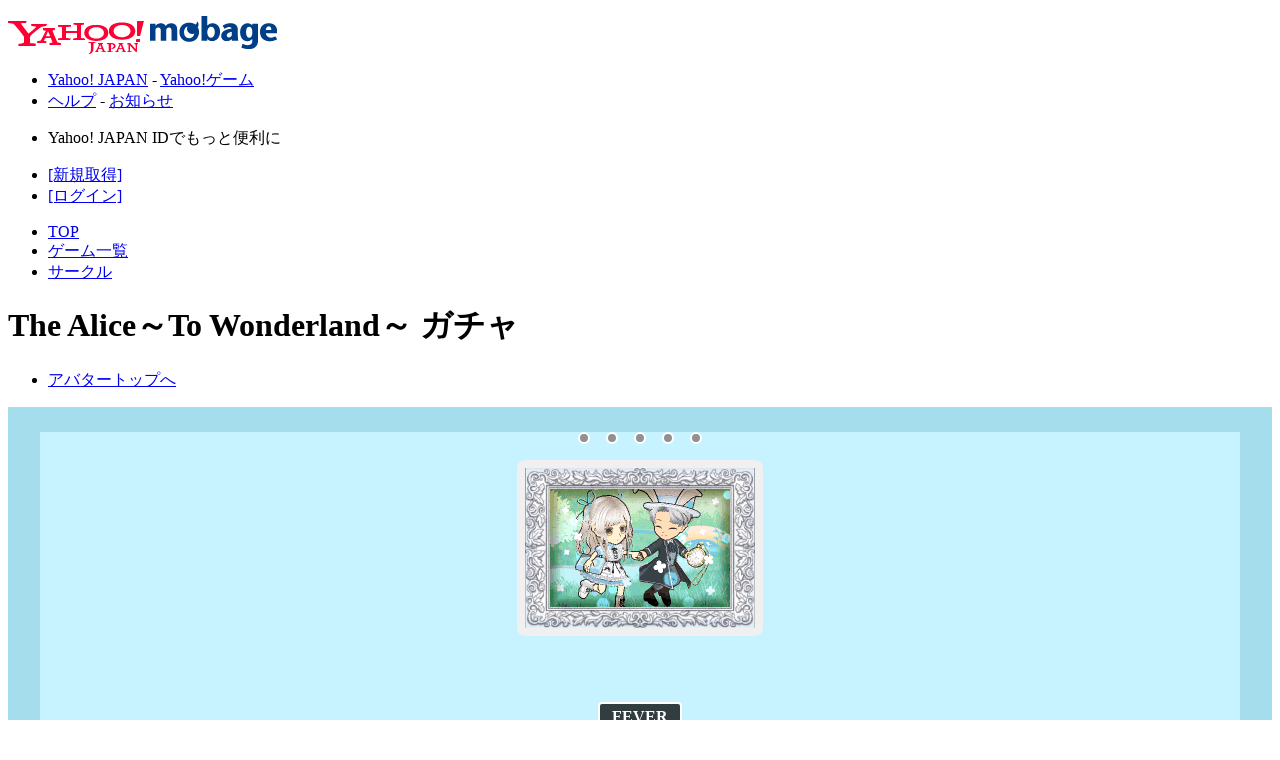

--- FILE ---
content_type: text/html; charset=utf-8
request_url: https://yahoo-mbga.jp/avatar/gachax/UjFKM8Cw
body_size: 19143
content:
<!DOCTYPE html PUBLIC "-//W3C//DTD XHTML 1.0 Transitional//EN" "http://www.w3.org/TR/xhtml1/DTD/xhtml1-transitional.dtd">

<html xmlns="http://www.w3.org/1999/xhtml" xml:lang="ja" lang="ja">
<head>
<meta http-equiv="Content-Type" content="text/html; charset=utf-8" />
<meta http-equiv="content-style-type" content="text/css" />
<meta http-equiv="content-script-type" content="text/javascript" />
<title>The Alice～To Wonderland～ ガチャ - アバター - ゲームならYahoo!モバゲー</title>
<!-- Google Tag Manager -->
<script>(function(w,d,s,l,i){w[l]=w[l]||[];w[l].push({'gtm.start':
new Date().getTime(),event:'gtm.js'});var f=d.getElementsByTagName(s)[0],
j=d.createElement(s),dl=l!='dataLayer'?'&l='+l:'';j.async=true;j.src=
'https://www.googletagmanager.com/gtm.js?id='+i+dl;f.parentNode.insertBefore(j,f);
})(window,document,'script','dataLayer','GTM-PX8S66T');</script>
<!-- End Google Tag Manager -->




<link rel="stylesheet" type="text/css" href="/static/css/base.css?1749003231" />
<link rel="stylesheet" type="text/css" href="/static/css/button.css?1749003231" />
<link rel="stylesheet" type="text/css" href="/static/css/renew_btn.css?1498800491" />
<link rel="stylesheet" type="text/css" href="/static/css/popup.css?1749003231" />
<link rel="stylesheet" type="text/css" href="/static/css/icon.css?1498800491" />
<link rel="stylesheet" type="text/css" href="/static/css/login/login.css?1731994621" />
<link rel="stylesheet" type="text/css" href="/static/css/normal.css?1498800491" />
<link rel="stylesheet" type="text/css" href="/static/css/paygent/paygent.css?1498800491" />
<link rel="stylesheet" type="text/css" href="/static/css/payment/payment.css?1753163933" />
<link rel="stylesheet" type="text/css" href="/static/emojipad/css/emojipad.css?1343114674" />
<link rel="stylesheet" type="text/css" href="/static/css/avatar/gacha/gacha.css?1498800491" /><link rel="stylesheet" type="text/css" href="/static/css/avatar/gacha/signboard.css?1531982021" /><link rel="stylesheet" type="text/css" href="/static/css/prettyPopin.css?1498800491" />



<script type="text/javascript" src="/static/js/jquery-1.4.2.js?1343114674"></script>
<script type="text/javascript" src="/static/js/jquery.prettyPopin.js?1429699074"></script>
<script type="text/javascript" src="/static/js/jquery_timer.js?1343114674"></script>

<script type="text/javascript" src="/static/js/jquery-ui-1.8.2.custom.js?1343114674"></script>
<script type="text/javascript" src="/static/js/jquery.cookie.js?1343114674"></script>
<script type="text/javascript" src="/static/js/jquery.idTabs.min.js?1343114674"></script>
<script type="text/javascript" src="/static/js/util.js?1408266294"></script>
<script type="text/javascript" src="/static/js/avatar/gachax.js?1596695317"></script>
</head>
<body id="ava-gachax">
<div id="container-sec">
<div id="wapper">


<div class="head-bg">
<div id="header-sec">

<p class="logo"><a href="/" title="ゲームならYahoo!モバゲー" id="pagetop"><img src="//i.yimg.jp/c/logo/f/2.0/mbga_r_34.gif" width="269" height="38" alt="ゲームならYahoo!モバゲー" />
</a></p>
<div id="header-lay">
<ul id="y-lay">
<li><a href="https://yahoo-mbga.jp/yclk?key=6241d1175f58&amp;to=https%3A%2F%2Fwww.yahoo.co.jp%2F">Yahoo! JAPAN</a>&nbsp;-&nbsp;<a href="https://yahoo-mbga.jp/yclk?key=b022d27e2746&amp;to=https%3A%2F%2Fgames.yahoo.co.jp%2F">Yahoo!ゲーム</a></li>
<li><a href="/help" rel="nofollow">ヘルプ</a>&nbsp;-&nbsp;<a href="/announce?_from=y_top_ann">お知らせ</a></li>
</ul>
</div>
<div id="global-lay">


<div id="y2-lay">
    <ul id="header_noid">
        <li>
            <p>Yahoo! JAPAN IDでもっと便利に</p>
        </li>
        <li>
            <form id="login_noid" action="/login/yahoo?_from=_avatar_gachax_UjFKM8Cw" method="post">
                <a href="javascript:void(0);" onclick="$('#login_noid input[name=no_yid]').val(1); $('#login_noid').submit(); return false;">[新規取得]</a>
                <input type="hidden" id="no_yid" name="no_yid" value="0">
            </form>
        </li>
        <li>
            <a href="/login/yahoo?_from=_avatar_gachax_UjFKM8Cw&_from_opt=mini_btn">[ログイン]</a>
        </li>
    </ul>
</div>

<ul>


<li class="lv5m-lay"><a href="/?_from=hd_toppage">TOP</a></li>
<li class="lv8m-lay"><a href="/game?_from=hd_game">ゲーム一覧</a></li>
<li class="lv9m-lay"><a href="/group?_from=hd_group">サークル</a></li>




</ul>
</div>


</div>
</div>

<script type="text/javascript">
function reloadHavingCoin() {
  jQuery.ajax({
    async: false,
    cache: false,
    type: 'GET',
    url: '/point/get_having_coin',
    success: function(coin){
      $("#having_coin").html(coin+"コイン");
    }
  });
}
</script>


<style>

/* - - - - - - - - - - - - - - - - - - - - - - - - - - - - - - - -
    Element Styles
   - - - - - - - - - - - - - - - - - - - - - - - - - - - - - - - - */

/* table */
.ava-gachax-contents table,
.prettyPopin table {
  border-collapse: collapse;
}
.ava-gachax-contents th,
.prettyPopin th,
.ava-gachax-contents td,
.prettyPopin td {
  padding: 0;
}

/* - - - - - - - - - - - - - - - - - - - - - - - - - - - - - - - -
    Common Styles
   - - - - - - - - - - - - - - - - - - - - - - - - - - - - - - - - */

/* OOCSS */
.ava-gachax-none {
  display: none;
}
.ava-gachax-hidden {
  visibility: hidden;
}

/* ボックス */
.ava-gachax-box {
  background-color: #609CAE;
  border-radius: 8px;
  margin-bottom: 16px;
  padding: 16px;
}
.ava-gachax-box.ava-gachax-manual_related_link {
  margin-right: auto;
  margin-left: auto;
  width: 640px;
}
.ava-gachax-box-header {
  margin-bottom: 8px;
}
.ava-gachax-box-header th {
  width: 100%;
}
.ava-gachax-box-header td {
  color: #FFCF8B;
  vertical-align: bottom;
  white-space: nowrap;
}
.ava-gachax-box-header h2 {
  color: #FFE8E5;
  font-size: medium;
  text-align: left;
}

/* インナーボックス */
.ava-gachax-inner_box {
  border-radius: 8px;
  padding: 16px;
  overflow: hidden;
}

/* 透過ボックス */
.ava-gachax-opaque_box {
  background-color: rgba(0, 0, 0, 0.75);
  border-radius: 8px;
  padding: 16px;
}
.ava-gachax-opaque_box p,
.ava-gachax-opaque_box td {
  color: #FFCF8B;
}

/* ボタン */
a.ava-gachax-button {
  display: block;
  zoom: 1;
}
a.ava-gachax-button:hover {
  padding-top: 3px;
  text-decoration: none;
}
a.ava-gachax-button div {
  background-color: #AC625C;
  border-color: #c0c0c0;
  border-bottom-width: 3px;
  border-bottom-style: solid;
  border-radius: 8px;
  padding: 8px;
  position: relative;
  text-align: center;
}
a.ava-gachax-disabled_button div {
  background-color: #a2a2a2;
}
a.ava-gachax-button:hover div {
  border-bottom-style: none;
}
.ava-gachax-button_icon {
  margin-right: 8px;
  vertical-align: middle;
}
a.ava-gachax-button p {
  color: #FFFFFF;
  display: inline;
  font-size: large;
  font-weight: bold;
  line-height: 40px;
  vertical-align: middle;
}
.ava-gachax-main a.ava-gachax-button p,
.ava-gachax-cbox_popup_container a.ava-gachax-button p {
  font-size: medium;
}
a.ava-gachax-disabled_button p {
  color: #ffffff;
}
.ava-gachax-button_ribbon {
  position: absolute;
  right: 0;
  top: 0;
}

/* アバターボタン */
a.ava-gachax-avatar_button {
  background-color: #f0f0f0;
  border-bottom: #c0c0c0 4px solid;
  border-radius: 8px;
  display: block;
  padding: 8px;
  position: relative;
}
a.ava-gachax-avatar_button:hover {
  border-bottom-style: none;
  margin-top: 4px;
  text-decoration: none;
}
.ava-gachax-avatar_button-image {
  display: block;
}
a.ava-gachax-avatar_button p {
  margin-top: 8px;
}
.ava-gachax-gacha_master_rank_1,
.ava-gachax-gacha_master_rank_2,
.ava-gachax-gacha_master_rank_3 {
  position: absolute;
  top: -12px;
  left: -12px;
  width: 54px;
  height: 64px;
}
.ava-gachax-gacha_master_rank_4,
.ava-gachax-gacha_master_rank_5 {
  position: absolute;
  top: -2px;
  left: 6px;
  width: 39px;
  height: 40px;
}

/* アバターアイコン */
.ava-gachax-avatar_icon {
  position: relative;
}

/* アバター画像 */
.ava-gachax-avatar_icon-image {
  width: 120px;
  height: 160px;
}
.ava-gachax-avatar_icon-l .ava-gachax-avatar_icon-image {
  width: 160px;
  height: 214px;
}
.ava-gachax-avatar_icon-lw .ava-gachax-avatar_icon-image {
  width: 230px;
  height: 160px;
}
.ava-gachax-avatar_icon-m .ava-gachax-avatar_icon-image {
  width: 70px;
  height: 92px;
}
.ava-gachax-avatar_icon-mw .ava-gachax-avatar_icon-image {
  width: 182px;
  height: 126px;
}
.ava-gachax-avatar_icon-msw .ava-gachax-avatar_icon-image {
  width: 138px;
  height: 96px;
}
.ava-gachax-avatar_icon-s .ava-gachax-avatar_icon-image {
  width: 60px;
  height: 80px;
}
.ava-gachax-avatar_icon-sw .ava-gachax-avatar_icon-image {
  width: 80px;
  height: 60px;
}
.ava-gachax-avatar_icon-xs .ava-gachax-avatar_icon-image {
  width: 45px;
  height: 60px;
}
.ava-gachax-avatar_icon-xsw .ava-gachax-avatar_icon-image {
  width: 68px;
  height: 47px;
}
.ava-gachax-avatar_icon-xxs .ava-gachax-avatar_icon-image {
  width: 40px;
  height: 53px;
}
.ava-gachax-avatar_icon-xxsw .ava-gachax-avatar_icon-image {
  width: 53px;
  height: 40px;
}

/* レアリティアイコン */
.ava-gachax-item_rarity {
  position: absolute;
  top: -6px;
  left: -6px;
  width: 76px;
  height: 77px;
}
.ava-gachax-avatar_icon-m .ava-gachax-item_rarity {
  width: 38px;
  height: 38px;
}
.ava-gachax-avatar_icon-l .ava-gachax-item_rarity,
.ava-gachax-avatar_icon-lw .ava-gachax-item_rarity,
.ava-gachax-avatar_icon-mw .ava-gachax-item_rarity,
.ava-gachax-avatar_icon-msw .ava-gachax-item_rarity {
  width: 57px;
  height: 57px;
}
.ava-gachax-avatar_icon-s .ava-gachax-item_rarity,
.ava-gachax-avatar_icon-sw .ava-gachax-item_rarity {
  top: -5px;
  left: -5px;
  width: 38px;
  height: 38px;
}
.ava-gachax-avatar_icon-xs .ava-gachax-item_rarity,
.ava-gachax-avatar_icon-xxs .ava-gachax-item_rarity,
.ava-gachax-avatar_icon-xsw .ava-gachax-item_rarity,
.ava-gachax-avatar_icon-xxsw .ava-gachax-item_rarity {
  top: -4px;
  left: -4px;
  width: 28px;
  height: 28px;
}

/* 獲得済みアイコン */
.ava-gachax-item_gotten {
  margin: -38px 0 0 -38px;
  position: absolute;
  top: 50%;
  left: 50%;
  width: 76px;
  height: 76px;
}
.ava-gachax-avatar_icon-l .ava-gachax-item_gotten,
.ava-gachax-avatar_icon-lw .ava-gachax-item_gotten {}
.ava-gachax-avatar_icon-m .ava-gachax-item_gotten {
  margin: -24px 0 0 -24px;
  width: 48px;
  height: 48px;
}
.ava-gachax-avatar_icon-mw .ava-gachax-item_gotten {}
.ava-gachax-avatar_icon-msw .ava-gachax-item_gotten {}
.ava-gachax-avatar_icon-s .ava-gachax-item_gotten,
.ava-gachax-avatar_icon-sw .ava-gachax-item_gotten {
  margin: -24px 0 0 -24px;
  width: 48px;
  height: 48px;
}
.ava-gachax-avatar_icon-xs .ava-gachax-item_gotten,
.ava-gachax-avatar_icon-xxs .ava-gachax-item_gotten {
  margin: -16px 0 0 -16px;
  width: 32px;
  height: 32px;
}
.ava-gachax-avatar_icon-xsw .ava-gachax-item_gotten,
.ava-gachax-avatar_icon-xxsw .ava-gachax-item_gotten {
  margin: -18px 0 0 -18px;
  width: 36px;
  height: 36px;
}

/* 希望済みアイコン */
.ava-gachax-item_requested {
  position: absolute;
  bottom: -6px;
  left: -6px;
  width: 52px;
  height: 48px;
}
.ava-gachax-avatar_icon-l .ava-gachax-item_requested,
.ava-gachax-avatar_icon-lw .ava-gachax-item_requested {}
.ava-gachax-avatar_icon-m .ava-gachax-item_requested,
.ava-gachax-avatar_icon-mw .ava-gachax-item_requested,
.ava-gachax-avatar_icon-msw .ava-gachax-item_requested {
  width: 26px;
  height: 24px;
}
.ava-gachax-avatar_icon-s .ava-gachax-item_requested,
.ava-gachax-avatar_icon-sw .ava-gachax-item_requested {}
.ava-gachax-avatar_icon-xs .ava-gachax-item_requested,
.ava-gachax-avatar_icon-xxs .ava-gachax-item_requested,
.ava-gachax-avatar_icon-xsw .ava-gachax-item_requested,
.ava-gachax-avatar_icon-xxsw .ava-gachax-item_requested {
  bottom: -4px;
  left: -4px;
  width: 17px;
  height: 16px;
}

/* コンプリートアイコン */
.ava-gachax-complete_image {
  display: block;
  margin: 0 auto 8px;
}

/* かぶりなしアイコン */
.ava-gachax-no_duplicate_image {
  display: block;
  margin: 0 auto 8px;
}

/* アイコンリンク */
.ava-gachax-icon_link {
  margin-top: 8px;
  text-align: right;
}
.ava-gachax-icon_link a {
  color: #FFE8E5;
}
.ava-gachax-icon_link a:hover {
  text-decoration: underline;
}

/* 購入確認 */
.ava-gachax-confirm {
  margin-bottom: 8px;
}
.ava-gachax-pocket_states {
  color: #FFCF8B;
  margin-bottom: 4px;
  text-align: center;
}
.ava-gachax-pocket_states img {
  margin-right: 4px;
}
.ava-gachax-pocket_states b {
  color: #FF4A8A;
}
.ava-gachax-confirm p {
  color: #FFCF8B;
  text-align: center;
}
.ava-gachax-confirm p b {
  color: #FF4A8A;
}
.ava-gachax-opaque_box .ava-gachax-pocket_states,
.ava-gachax-opaque_box .ava-gachax-confirm p {
  color: #ffffff;
}
.ava-gachax-opaque_box .ava-gachax-pocket_states b,
.ava-gachax-opaque_box .ava-gachax-confirm p b {
  color: #ffff00;
}

/* 所持金不足 */
.ava-gachax-notenough-states {
  color: #ffffff;
  margin-bottom: 8px;
  text-align: center;
}
.ava-gachax-notenough-states b {
  color: #ffff00;
}
.ava-gachax-notenough p {
  color: #ffffff;
  margin-bottom: 8px;
  text-align: center;
}
.ava-gachax-notenough p b {
  color: #ffff00;
}

/* フィーバー用バー（水平） */
.ava-gachax-horizontal_fever_bar {
  background: url(/static/img/avatar/gachax/common/fever_bg_h.gif?1605696290) repeat-x;
  height: 7px;
}

/* フィーバーボタン */
a.ava-gachax-fever_button {
  background: url(/static/img/avatar/gachax/common/fever_button.gif?1605696289) no-repeat center center;
  color: #ffffff;
  display: block;
  font-size: large;
  font-weight: bold;
  line-height: 42px;
  margin: 0 auto;
  text-align: center;
  text-decoration: none;
  text-shadow: 0px 1px 1px #000000, 0px 0px 1px #000000, 1px 0px 1px #000000, 0px -1px 1px #000000, -1px -1px 1px #000000, -1px 0px 1px #000000;
  filter: dropshadow(color=#000000,offx=0,offy=1,positive=1), dropshadow(color=#000000, offx=0, offy=0, positive=1), dropshadow(color=#000000, offx=0, offy=-1, positive=1), dropshadow(color=#000000, offx=-1, offy=-1, positive=1), dropshadow(color=#000000, offx=-1, offy=0, positive=1);
  width: 260px;
  height: 50px;
}
a.ava-gachax-fever_button img {
  margin-right: 8px;
  vertical-align: middle;
}

/* フィーバー用装飾ボックス */
.ava-gachax-fever_ornament {
  display: block;
  margin: 0 auto;
}
.ava-gachax-fever_ornament_content {
  background-color: #ffffff;
  margin: 0 auto;
  padding: 8px 0;
  width: 354px;
}

/* フィーバー用メッセージ */
.ava-gachax-fever-message {
  margin-bottom: 8px;
  text-align: center;
}
.ava-gachax-fever_area .ava-gachax-fever-message {
  color: #ffffff;
}

/* セール */
.ava-gachax-sale {
  border: #ffffff 2px solid;
  border-radius: 8px;
  margin: 0 auto 8px;
  padding: 16px;
  position: relative;
  max-width: 534px;
}
/** 被り無しの時はcmsに上書きさせない **/
.ava-gachax-main.ava-gachax-main-no_duplicate .ava-gachax-sale {
  border-color: #ffffff;
}
p.ava-gachax-sale-title {
  color: #ffffff;
  margin-bottom: 8px;
  text-align: center;
}
.ava-gachax-sale table {
  margin: 0 auto;
  text-align: center;
}
.ava-gachax-sale td {
  vertical-align: middle;
}
.ava-gachax-sale-original_price {
  color: #ffff00;
  padding-right: 8px;
  text-decoration: line-through;
}
/** 被り無しの時はcmsに上書きさせない **/
.ava-gachax-main.ava-gachax-main-no_duplicate .ava-gachax-sale-original_price {
  color: #ffff00;
}
.ava-gachax-sale-arrow {
  color: #ffff00;
  padding-right: 8px;
}
.ava-gachax-sale-price {
  color: #ffff00;
  padding-right: 16px;
}
/** 被り無しの時はcmsに上書きさせない **/
.ava-gachax-main.ava-gachax-main-no_duplicate .ava-gachax-sale-price {
  color: #ffff00;
}
td:last-child .ava-gachax-sale-price{
padding-right: 0;
}
td.ava-gachax-sale-closed_time {
  color: #ffffff;
}
.ava-gachax-sale-arrow img {
  vertical-align: text-bottom;
  margin-bottom: 2px;
}
/** 被り無しの時はcmsに上書きさせない **/
.ava-gachax-main.ava-gachax-main-no_duplicate td.ava-gachax-sale-closed_time {
  color: #ffffff;
}
.ava-gachax-sale-icon {
  position: absolute;
  left: -16px;
  top: -36px;
}
.ava-gachax-main .ava-gachax-sale {
  border: #8B6548 2px solid;
}
.ava-gachax-main p.ava-gachax-sale-title {
  color: #8B6548;
  font-size: large;
}
.ava-gachax-main .ava-gachax-sale table {
  font-size: large;
}
.ava-gachax-main .ava-gachax-sale-original_price,
.ava-gachax-main .ava-gachax-sale-price {
  color: #FF4A8A;
  font-size: x-large;
}
.ava-gachax-main .ava-gachax-sale-arrow {
  color: #FF4A8A;
}
.ava-gachax-main .ava-gachax-sale-arrow img {
  margin-bottom: 0;
}
.ava-gachax-main td.ava-gachax-sale-closed_time {
  color: #8B6548;
}
.ava-gachax-result_popup_container p.ava-gachax-sale-title {
  font-size: medium;
}
.ava-gachax-result_popup_container .ava-gachax-sale-original_price,
.ava-gachax-result_popup_container .ava-gachax-sale-price {
  font-size: large;
}
.ava-gachax-result_popup_container .ava-gachax-sale-arrow {
  zoom: 0.5;
}
.ava-gachax-result_popup_container .ava-gachax-sale-icon {
  zoom: 0.5;
}
.ava-gachax-cbox_popup_container .ava-gachax-sale {
  border: #FFCF8B 2px solid;
}
.ava-gachax-cbox_popup_container p.ava-gachax-sale-title {
  color: #FFCF8B;
  font-size: large;
}
.ava-gachax-cbox_popup_container .ava-gachax-sale table {
  font-size: large;
}
.ava-gachax-cbox_popup_container .ava-gachax-sale-original_price,
.ava-gachax-cbox_popup_container .ava-gachax-sale-price {
  color: #B0FF81;
  font-size: x-large;
}
.ava-gachax-cbox_popup_container .ava-gachax-sale-arrow {
  color: #B0FF81;
}
.ava-gachax-cbox_popup_container .ava-gachax-sale-icon {
  zoom: 0.75;
}
.ava-gachax-cbox_popup_container td.ava-gachax-sale-closed_time {
  color: #FFCF8B;
}
.ava-gachax-fever_area .ava-gachax-sale {
  border: #ffffff 2px solid;
}
.ava-gachax-cbox_popup_container .ava-gachax-sale {
  width: 416px;
}
.ava-gachax-fever_area p.ava-gachax-sale-title {
  color: #ffffff;
  font-size: large;
}
.ava-gachax-fever_area .ava-gachax-sale table {
  font-size: large;
}
.ava-gachax-fever_area .ava-gachax-sale-original_price,
.ava-gachax-fever_area .ava-gachax-sale-price {
  color: #ffff00;
  font-size: x-large;
}
.ava-gachax-cbox_popup_container .ava-gachax-fever_area .ava-gachax-sale-original_price,
.ava-gachax-cbox_popup_container .ava-gachax-fever_area .ava-gachax-sale-price {
  font-size: large;
}
.ava-gachax-fever_area td.ava-gachax-sale-closed_time {
  color: #ffffff;
}
.ava-gachax-result_popup_container .ava-gachax-fever_area .ava-gachax-sale {
  border: #ffffff 2px solid;
  margin-left: 8px;
  margin-right: 8px;
}
.ava-gachax-result_popup_container .ava-gachax-fever_area p.ava-gachax-sale-title {
  color: #ffffff;
}
.ava-gachax-result_popup_container .ava-gachax-fever_area .ava-gachax-sale-original_price,
.ava-gachax-result_popup_container .ava-gachax-fever_area .ava-gachax-sale-price {
  color: #ffff00;
  font-size: medium;
}
.ava-gachax-result_popup_container .ava-gachax-fever_area td.ava-gachax-sale-closed_time {
  color: #ffffff;
  font-size: small;
}

/* - - - - - - - - - - - - - - - - - - - - - - - - - - - - - - - -
    Unique Styles
   - - - - - - - - - - - - - - - - - - - - - - - - - - - - - - - - */

/* コンテンツ */
.ava-gachax-contents {
  background-color: #A5DDED;


  background-image: url(/static/img/avatar/gachax/UjFKM8Cw/header.jpg);
  background-position: top center;
  background-repeat: no-repeat;


  min-height: 530px;
  margin-bottom: 32px;
  padding: 32px 32px 16px;
  position: relative;
  text-align: left;
}
#ava-gachax-info .ava-gachax-contents {
  background-image: none;
  background-color: transparent;
}
#ava-gachax-error .ava-gachax-contents {
  background: none;
  padding: 0 0 10px;
  min-height: auto;
}
.ava-gachax-contents:after {
  background: #c0c0c0;
  background: -ms-linear-gradient(top, #c0c0c0 0%, #ffffff 100%);
  background: linear-gradient(to bottom, #c0c0c0 0%, #ffffff 100%);
  filter: progid:DXImageTransform.Microsoft.gradient(startColorstr="#c0c0c0", endColorstr="#ffffff", GradientType=0);
  content: "";
  display: block;
  visibility: visible;
  position: absolute;
  left: 0;
  bottom: -9px;
  width: 100%;
  height: 8px;
}

/* 情報エリア */
.ava-gachax-info {
  margin-bottom: 16px;
  overflow: hidden;
  min-height: 352px;
}
.ava-gachax-info_inner {
  float: right;
  width: 336px;
}

/* 開催期間 */
.ava-gachax-timespan {
  background-color: rgba(255, 255, 255, 0.75);
  filter: progid:DXImageTransform.Microsoft.Gradient(GradientType=0, StartColorStr=#c0ffffff, EndColorStr=#c0ffffff);
  border-radius: 8px;
  color: #000000;
  font-size: medium;
  margin: 0 auto 16px;
  padding: 8px 0;
  text-align: center;
  width: 240px;
}

/* サンプルコーデ */
.ava-gachax-sample_coord {
  margin-bottom: 16px;
  overflow: hidden;
  position: relative;
  width: 336px;
}
.ava-gachax-greet .ava-gachax-sample_coord {
  width: 246px;
  margin: 0 auto 16px;
}
.ava-gachax-sample_coord-pagenation {
  margin: 0 auto 16px;
}
.ava-gachax-sample_coord-pagenation td {
  padding: 0 8px;
}
.ava-gachax-sample_coord-pagenation-button {
  background-color: #909090;
  border: 2px #ffffff solid;
  border-radius: 8px;
  display: block;
  width: 8px;
  height: 8px;
}
.ava-gachax-sample_coord-pagenation-button.ava-gachax-focused {
  background-color: #AC625C;
}
.ava-gachax-sample_coord-thumbnails {
  margin: 0 auto;
  position: relative;
  left: 0;
}
.ava-gachax-sample_coord-thumbnails td {
  padding-left: 16px;
}
.ava-gachax-greet .ava-gachax-sample_coord-thumbnails td:first-child,
.ava-gachax-normal .ava-gachax-sample_coord-thumbnails td:first-child {
  padding-left: 0;
}
.ava-gachax-sample_coord-thumbnails img {
  background-color: #f0f0f0;
  border-radius: 8px;
  display: block;
  padding: 8px;
}

/* ガチャタグ */
.ava-gachax-gacha_tag {
  margin: 0 auto;
}
.ava-gachax-gacha_tag td {
  padding-left: 8px;
}
.ava-gachax-gacha_tag td:first-child {
  padding-left: 0;
}
.ava-gachax-gacha_tag div {
  background-color: rgba(0, 0, 0, 0.75);
  border: #ffffff 2px solid;
  border-radius: 4px;
  color: #ffffff;
  font-weight: bold;
  padding: 4px 12px;
}

/* メインエリア */
.ava-gachax-main {
  background-color: rgba(255, 232, 229, 0.875) !important;
  border-radius: 8px;
  margin-bottom: 16px;
  padding: 16px;
  /* For IE 9 */
  -ms-filter: none !important;
  filter: none !important;
}
.ava-gachax-main-guest_message {
  color: #8B6548;
  margin-bottom: 16px;
  text-align: center;
}

/* かぶりなしゲージ */
.ava-gachax-main.ava-gachax-main-no_duplicate {
  background-color: rgba(0, 0, 0, 0.75) !important;

  border: 1px solid #000000 !important;

}
.ava-gachax-main.ava-gachax-main-no_duplicate .ava-gachax-main-text_for_coin,
.ava-gachax-main.ava-gachax-main-no_duplicate .ava-gachax-main-text_link,
.ava-gachax-main.ava-gachax-main-no_duplicate .ava-gachax-serial_bonus_message {
  color: #ffffff;
}
.ava-gachax-main.ava-gachax-main-no_duplicate .ava-gachax-serial_bonus_message b {
  color: #ffff00;
}
.ava-gachax-no_duplicate {
  margin: 0 auto;
  padding: 16px 0;
  position: relative;
  width: 258px;
}
.ava-gachax-no_duplicate-bar_container {
  background: transparent url(/static/img/avatar/gachax/common/gauge_bg.png?1605696291) no-repeat center center;
  position: relative;
  left: -22px;
  width: 258px;
  height: 16px;
}
.ava-gachax-no_duplicate-bar_inner {
  background-color: ;
  border-radius: 6px;
  position: relative;
  top: 5px;
  left: 4px;
  height: 6px;
}
.ava-gachax-no_duplicate-bar_container p {
  color: #ffffff;
  text-align: center;
  text-shadow: 0px 1px 1px #000000, 0px 0px 1px #000000, 1px 0px 1px #000000, 0px -1px 1px #000000, -1px -1px 1px #000000, -1px 0px 1px #000000;
  filter: dropshadow(color=#000000,offx=0,offy=1,positive=1), dropshadow(color=#000000, offx=0, offy=0, positive=1), dropshadow(color=#000000, offx=0, offy=-1, positive=1), dropshadow(color=#000000, offx=-1, offy=-1, positive=1), dropshadow(color=#000000, offx=-1, offy=0, positive=1);
  position: absolute;
  top: 0;
  left: 0;
  width: 100%;
}
.ava-gachax-no_duplicate-heart {
  display: block;
  position: absolute;
  top: -4px;
  right: -20px;
  animation: ava-gachax-animation-heartbeat 1.0s infinite ease-in-out;
}
.ava-gachax-no_duplicate-rate_50 {
  animation-duration: 0.5s;
}
.ava-gachax-no_duplicate-rate_75 {
  animation-duration: 0.3s;
}
@keyframes ava-gachax-animation-heartbeat {
  0%, 100% { transform: scale(0.9); }
  50% { transform: scale(1.0); }
}
.ava-gachax-no_duplicate-count {
  color: ;
  line-height: 46px;
  text-align: center;
  position: absolute;
  top: -4px;
  right: -20px;
  width: 52px;
  height: 46px;
}
.ava-gachax-no_duplicate-count b {
  font-size: large;
}

/* テキストリンク */
.ava-gachax-main-text_link {
  color: #8B6548;
  text-align: center;
}
.ava-gachax-main-text_link a {
  color: #26A09F;
}
.ava-gachax-main-text_link a:hover {
  text-decoration: underline;
}
.ava-gachax-main-text_link img {
  margin-right: 4px;
  vertical-align: middle;
}
.ava-gachax-cbox_popup_container .ava-gachax-main-text_link {
  color: #FFCF8B;
}
.ava-gachax-result_popup_container .ava-gachax-main-text_link,
.ava-gachax-result_popup_container .ava-gachax-stepup_incentive_count,
.ava-gachax-fever_area .ava-gachax-main-text_link {
  color: #ffffff;
}
.ava-gachax-main-text_link_greet {
  margin-top: 8px;
}
.ava-gachax-cbox_popup_container .ava-gachax-main-text_link a {
  color: #FFE8E5;
}
.ava-gachax-result_popup_container .ava-gachax-main-text_link a,
.ava-gachax-fever_area .ava-gachax-main-text_link a,
.ava-gachax-main-no_duplicate .ava-gachax-main-text_link a {
  color: #ffff00;
}

/* ボタンリスト */
.ava-gachax-main-button_list {
  margin: 0 auto;
  max-width: 522px;
  position: relative;
}
.ava-gachax-main-button_list li {
  float: left;
  margin-top: 8px;
  width: 50%;
}
#ava-gachax-gacha_popup .ava-gachax-main-button_list li,
.ava-gachax-result_popup_container .ava-gachax-main-button_list li {
  float: none;
  width: auto;
}
.ava-gachax-main-button_list li.ava-gachax-single_button {
  float: none;
  margin: 8px auto 0;
}
.ava-gachax-main-button_list .ava-gachax-button div {
  margin: 0 8px;
}

/* モバコイン専用コンテンツ */
.ava-gachax-main-text_for_coin {
  color: #8B6548;
  margin-bottom: 8px;
  text-align: center;
}
.ava-gachax-result_popup_container .ava-gachax-main-text_for_coin,
.ava-gachax-fever_area .ava-gachax-main-text_for_coin {
  color: #ffffff;
}
.ava-gachax-cbox_popup_container .ava-gachax-main-text_for_coin {
  color: #FFCF8B;
}

/* 連ガチャ用メッセージ */
.ava-gachax-serial_bonus_message {
  color: #8B6548;
  margin-top: 8px;
  text-align: center;
}
.ava-gachax-opaque_box .ava-gachax-serial_bonus_message {
  color: #ffffff;
}
.ava-gachax-serial_bonus_message b {
  color: #FF4A8A;
}
.ava-gachax-opaque_box .ava-gachax-serial_bonus_message b {
  color: #ffff00;
}

/* フィーバーエリア */
.ava-gachax-fever_area {
  background-color: #000000;
  border-radius: 8px;
  margin-bottom: 16px;
  padding: 12px;
  position: relative;
  
    border: 1px solid #000000 !important;
  
}
.ava-gachax-cbox_popup_container .ava-gachax-fever_area {
  margin-bottom: 0;
}
.ava-gachax-fever_area-title_image {
  display: block;
  margin-left: -65px;
  position: absolute;
  top: 4px;
  left: 50%;
}
.ava-gachax-fever_area-middle_area {
  width: 100%;
}
.ava-gachax-fever_area-vertical_bar {
  background: url(/static/img/avatar/gachax/common/fever_bg_v.gif?1605696290) repeat-y;
  width: 7px;
}
.ava-gachax-fever_area-countdown {
  color: #ffffff;
  margin: 16px 0 4px;
  text-align: center;
}
.ava-gachax-fever_area-countdown b {
  font-size: x-large;
}
.ava-gachax-fever_area-middle_area-content .ava-gachax-main-button_list {
  margin-bottom: 8px;
}
.ava-gachax-fever_area-middle_area-content .ava-gachax-button {
  margin: 0 8px 8px;
}
.ava-gachax-fever_area-middle_area-content .ava-gachax-main-text_link {
  margin-bottom: 8px;
}

/* アイテム一覧 */
.ava-gachax-item_list {
  position: relative;
}
.ava-gachax-item_list .ava-gachax-inner_box {
  padding: 24px 0 10px 24px;
  background-color: #FFE8E5;
}
.ava-gachax-item_list-sub_header {
  color: #8B6548;
  font-size: medium;
  margin-bottom: 8px;
}
.ava-gachax-item_list-box,
.ava-gachax-item_list-box_wide {
  overflow: hidden;
}
.ava-gachax-item_list-box_wide {
  margin-left: auto;
  margin-right: auto;
  width: 524px;
}
.ava-gachax-item_list-box li,
.ava-gachax-item_list-box_wide li {
  float: left;
  margin: 0 8px 14px 0;
}
.ava-gachax-item_list-box .ava-gachax-avatar_button,
.ava-gachax-item_list-box_wide .ava-gachax-avatar_button {
  padding: 6px;
}

/* ガチャマスター一覧 */
.ava-gachax-gacha_master_list.ava-gachax-inner_box {
  padding: 24px 0;
  background-color: #FFE8E5;
}
.ava-gachax-gacha_master_list.ava-gachax-inner_box table {
  margin: 0 auto;
}
.ava-gachax-gacha_master_list td {
  padding-left: 22px;
  vertical-align: bottom;
}
.ava-gachax-gacha_master_list td:first-child {
  padding-left: 0;
}
.ava-gachax-gacha_master_list a {
  text-decoration: none;
}
.ava-gachax-gacha_master_box .ava-gachax-button {
  margin: 0 auto;
  width: 570px;
}

/* ガチャマスターがまだいないよ！ */
.ava-gachax-no_gacha_master {
  color: #8B6548;
  text-align: center;
}

/* 特定商取引法に基づく表記 */
.ava-gachax-scta {
  margin-bottom: 16px;
}
.ava-gachax-scta a {
  color: ;
}

/* バナーリンク */
.ava-gachax-banner_link {
  margin-bottom: 8px;
}
.ava-gachax-banner_link:last-child {
  margin-bottom: 0;
}
.ava-gachax-banner_link li {
  margin-top: 16px;
}
.ava-gachax-banner_link li:first-child {
  margin-top: 0;
}
.ava-gachax-banner_link-anchor {
  display: block;
  margin: 0 auto;
  width: 570px;
}
.ava-gachax-banner_link h3 {
  color: #FFE8E5;
  font-size: medium;
  margin-bottom: 4px;
  text-align: center;
}
.ava-gachax-banner_link p {
  color: #FFCF8B;
  font-size: medium;
  margin-top: 4px;
  text-align: center;
}

/* コピーライト */
.ava-gachax-copyright {
  margin: 32px 0 16px 0;
  text-align: center;
}
.ava-gachax-copyright p {
  
    color: ;
  
}

/* 非コンテンツ */
.ava-gachax-appendix {
  margin: 0 auto;
}

/* 関連リンク */
.ava-gachax-related_link {
  margin-bottom: 16px;
  overflow: hidden;
}
.ava-gachax-related_link li {
  float: left;
  margin-left: 37px;
}
.ava-gachax-related_link li:first-child {
  margin-left: 0;
}
.ava-gachax-related_link a {
  display: block;
}
.ava-gachax-related_link li a {
  display: block;
}
.ava-gachax-related_link p {
  margin-top: 8px;
  overflow: hidden;
  text-overflow: ellipsis;
  white-space: nowrap;
  max-width: 160px;
}

/* - - - - - - - - - - - - - - - - - - - - - - - - - - - - - - - -
    Popup Styles
   - - - - - - - - - - - - - - - - - - - - - - - - - - - - - - - - */

/* ポップアップ */
#ava-gachax-gacha_popup,
#ava-gachax-ranking_popup,
#ava-gachax-collection_popup,
#ava-gachax-item_detail_popup {
  background: transparent url(/static/img/avatar/gachax/common/popup_border.png?1605696293) repeat center center;
  border-radius: 8px;
  padding: 10px;
  text-align: left;
}
#ava-gachax-gacha_popup .prettyContent,
#ava-gachax-ranking_popup .prettyContent,
#ava-gachax-collection_popup .prettyContent,
#ava-gachax-item_detail_popup .prettyContent,
#pop-600-500 .prettyContent,
#pop-600-500 #popup {
  background: none;
  background-color: #ffffff;
}
#pop-600-500 #popup {
  width: auto;
}
#ava-gachax-gacha_popup .prettyContent-container {
  padding: 0;
}
#ava-gachax-ranking_popup .prettyContent-container,
#ava-gachax-collection_popup .prettyContent-container,
#ava-gachax-item_detail_popup .prettyContent-container,
#pop-600-500 .prettyContent-container {
  padding-left: 0;
}
#ava-gachax-gacha_popup #container-sec,
#ava-gachax-ranking_popup #container-sec,
#ava-gachax-collection_popup #container-sec,
#ava-gachax-item_detail_popup #container-sec,
#pop-600-500 #container-sec {
  margin-bottom: -18px;
  margin-bottom: 0\9;
}
.ava-gachax-popup_container {
  padding: 16px;
}
.ava-gachax-popup_header {
  background-color: #9fb7d4;
  color: #ffffff;
  font-size: medium;
  margin-bottom: 8px;
  padding: 4px 0;
  text-align: center;
}

.ava-gachax-popup_link {
  color: #1d3994;
  cursor: pointer;
}

#pop-600-500 #popup .scroll-lay {
  margin: 0;
}

/* エラーポップアップ */
.ava-gachax-error_popup_container p {
  color: #FFCF8B;
}

/* 購入確認ポップアップ */
.ava-gachax-confirm_popup_container {
  background: #000000 url(/static/img/avatar/gachax/common/curtain_closed.png?1605696289) no-repeat center center;
  margin: 0 auto;
  width: 368px;
  min-height: 468px;
}
.ava-gachax-confirm_popup_container .ava-gachax-popup_header {
  background-color: #000000;
  color: #ffff00;
}

/* ？カード */
.ava-gachax-confirm_popup_container .ava-gachax-unknown_card {
  padding: 32px 0 40px;
}
.ava-gachax-confirm_popup_container .ava-gachax-unknown_card img {
  display: block;
  margin: 0 auto;
}

/* 演出ポップアップ */
.ava-gachax-exec_popup_container {
  background: #000000 url(/static/img/avatar/gachax/common/curtain_opened.png?1605696290) no-repeat center center;
  padding: 0;
  margin: 0 auto;
  width: 400px;
  min-height: 500px;
}
.ava-gachax-exec_popup-staging {
  background: url(/static/img/avatar/gachax/common/fever_animation_bg.png?1605696289) no-repeat center center;
  margin-left: -200px;
  position: absolute;
  top: 0;
  left: 50%;
  width: 400px;
  height: 500px;
}
.ava-gachax-exec_popup-staging img {
  display: block;
  margin: 128px auto 48px;
}
.ava-gachax-exec_popup-staging .ava-gachax-button {
  margin: 0 16px;
}

/* 完了ポップアップ */
.ava-gachax-result_popup_container {
  background: #000000 url(/static/img/avatar/gachax/common/curtain_closed.png?1605696289) no-repeat center top;
  margin: 0 auto;
  width: 368px;
  min-height: 468px;

  /* スクロール */
  position: relative;
  overflow-y: scroll;
  max-height: 468px;
}
.ava-gachax-result_popup-item_get {
  display: block;
  margin: 0 auto 16px;
}
.ava-gachax-result_item {
  margin: 8px 0;
}
.ava-gachax-result_item-detail,
.ava-gachax-result_wide_item-detail {
  margin: 0 auto 8px;
  position: relative;
  width: 120px;
}
.ava-gachax-result_wide_item-detail {
  margin: 24px auto 16px;
  width: 230px;
}
.ava-gachax-result_item-frame {
  position: absolute;
  top: -8px;
  left: -7px;
}
.ava-gachax-result_greet_item_image_table .ava-gachax-result_item-frame {
  top: -7px;
}
.ava-gachax-result_item-detail-image,
.ava-gachax-result_wide_item-detail-image {
  display: block;
}
.ava-gachax-result_item-detail-new,
.ava-gachax-result_wide_item-detail-new,
.ava-gachax-result_item-detail-incentive {
  display: block;
  position: absolute;
  top: -16px;
  left: -16px;
}
.ava-gachax-result_item-detail-rarity,
.ava-gachax-result_wide_item-detail-rarity {
  position: absolute;
  right: 0;
  bottom: 0;
}
.ava-gachax-result_item-text {
  color: #ffffff;
  text-align: center;
}
.ava-gachax-result_popup_container .ava-gachax-opaque_box {
  margin-bottom: 16px;
}
.ava-gachax-result_popup_container .ava-gachax-fever_button {
  margin-bottom: 8px;
}
.ava-gachax-result_popup_container .ava-gachax-main-button_list li {
  float: none;
}
.ava-gachax-result_item_image_table,
.ava-gachax-result_small_item_image_table {
  clear: both;
  padding-top: 8px;
}
.ava-gachax-result_item_image_table li,
.ava-gachax-result_small_item_image_table li {
  float: left;
  margin: 0 7px 16px 8px;
  position: relative;
}
.ava-gachax-result_small_item_image_table li {
  margin: 0 6px 16px;
}
.ava-gachax-result_greet_item_image_table li {
  margin: 8px 12px 16px 12px;
}
.ava-gachax-result_item_name_list_opener {
  margin-bottom: 16px;
  text-align: center;
}
.ava-gachax-result_item_name_list_opener a {
  color: #ffffff;
}
.ava-gachax-result_item_name_list {}
.ava-gachax-result_item_name_list table {
  margin: 0 auto;
}
.ava-gachax-result_item_name_list th,
.ava-gachax-result_item_name_list td {
  color: #ffffff;
  vertical-align: top;
}
.ava-gachax-result_item_name_list th {
  font-weight: normal;
  white-space: nowrap;
}
.ava-gachax-result_item_name_list td {
  padding-left: 1.0rem;
  text-indent: -0.55rem;
}

/* フィーバー購入確認ポップアップ */
.ava-gachax-fever_confirm_popup_container {
  background-color: #000000;
  margin: 0 auto;
  width: 368px;
  min-height: 468px;
}
.ava-gachax-fever_confirm_popup_container .ava-gachax-popup_header {
  background-color: #000000;
  color: #ffff00;
}
.ava-gachax-fever_confirm_popup-image {
  display: block;
  margin: 16px auto 0;
}

/* フィーバーポップアップ */
.ava-gachax-fever_popup_container {
  background: #000000 url(/static/img/avatar/gachax/common/curtain_opened.png?1605696290) no-repeat center center;
  margin: 0 auto;
  width: 368px;
  min-height: 468px;
}
.ava-gachax-fever_popup_container .ava-gachax-popup_header {
  margin-bottom: 40px;
  background-color: #000000;
  color: #ffff00;
}
.ava-gachax-fever_popup-ball_container {
  text-align: center;
}
.ava-gachax-fever_popup-ball_container li {
  display: inline;
}

/* フィーバーアイテム選択ポップアップ */
.ava-gachax-fever_select_popup_container {
  background: #800000 url(/static/img/avatar/gachax/common/curtain_opened.png?1605696290) no-repeat center top;
  margin: 0 auto;
  width: 368px;
  min-height: 468px;
}
.ava-gachax-fever_select_popup_container .ava-gachax-popup_header {
  margin-bottom: 16px;
  background-color: #000000;
  color: #ffff00;
}
.ava-gachax-fever_select_popup-fever_no {
  display: block;
  margin: 0 auto 8px;
}
.ava-gachax-fever_select_popup-item_container {
  overflow: hidden;
  padding-left: 16px;
}
.ava-gachax-fever_select_popup-item_container li {
  border: #c0c0c0 1px solid;
  border-radius: 4px;
  float: left;
  margin: 0 0 8px 8px;
  padding: 4px;
}

/* コレクションBOXポップアップ */
.ava-gachax-cbox_popup_container .ava-gachax-inner_box {
  margin: 16px 0;
  padding: 0 0 0 16px;
  overflow: hidden;
  min-height: 312px;
}

/* アイテム詳細 */
.ava-gachax-cbox_popup-detail {
  background-color: #f0f0f0;
  border-radius: 8px;
  float: left;
  margin-right: 16px;
  overflow: hidden;
  padding: 8px;
  width: 160px;
}
.ava-gachax-cbox_popup_wide_container .ava-gachax-cbox_popup-detail {
  float: none;
  margin-bottom: 8px;
  width: auto;
}
.ava-gachax-cbox_popup-detail-title {
  margin-bottom: 8px;
  text-align: left;
}
.ava-gachax-cbox_popup-detail-image {
  margin-bottom: 8px;
  position: relative;
}
.ava-gachax-cbox_popup_wide_container .ava-gachax-cbox_popup-detail-image {
  float: left;
  margin-right: 8px;
  margin-bottom: 0;
}
.ava-gachax-cbox_popup-detail .ava-gachax-item_rarity {
  top: 0;
  left: 0;
}
.ava-gachax-cbox_popup-detail .ava-gachax-item_gotten {
  margin: -38px 0 0 -38px;
  top: 50%;
  left: 50%;
  width: 76px;
  height: 76px;
}
.ava-gachax-cbox_popup_wide_container .ava-gachax-normal_coord {
  width: 120px;
  height: 160px;
}
.ava-gachax-cbox_popup-detail-tag {
  overflow: hidden;
}
.ava-gachax-cbox_popup-detail-tag td:first-child {
  padding-right: 4px;
}
.ava-gachax-cbox_popup-detail-tag div {
  background-color: #ffffff;
  border-radius: 4px;
  font-size: x-small;
  padding: 2px 4px;
}

/* アイテムリスト */
.ava-gachax-cbox_popup-list {
  overflow: hidden;
}
.ava-gachax-cbox_popup-list li {
  float: left;
  margin: 0 8px 8px 0;
}
.ava-gachax-cbox_popup_wide_container .ava-gachax-cbox_popup-list li {
  margin: 0 7px 8px 0;
}
.ava-gachax-cbox_popup-list .ava-gachax-avatar_button {
  border-radius: 4px;
  border-width: 2px;
  padding: 4px;
}
#coordinate .ava-gachax-cbox_popup_wide_container .ava-gachax-cbox_popup-list .ava-gachax-avatar_button {
  padding: 2px;
}
.ava-gachax-cbox_popup-list .ava-gachax-avatar_button:hover {
  margin-top: 2px;
}
.ava-gachax-cbox_popup_wide_container .ava-gachax-avatar_icon-xxs .ava-gachax-avatar_icon-image {
  width: 35px;
  height: 47px;
}

.ava-gachax-cbox_popup_container .more9-btn {
  margin: 16px;
  text-align: right;
}

.ava-gachax-cbox_popup_container .more9-btn a {
  background: url(/static/img/icon_arrow.png?1605696464) no-repeat 0 1px;
  padding-left: 16px;
}

/* アイテム詳細ポップアップ */
.ava-gachax-item_detail_popup_container .ava-gachax-popup_header,
.ava-gachax-wide_item_detail_popup_container .ava-gachax-popup_header {
  margin-bottom: 16px;
}
.ava-gachax-item_detail_popup-content {
  overflow: hidden;
}
.ava-gachax-item_detail_popup-image {
  background-color: #f0f0f0;
  border-radius: 8px;
  float: left;
  margin-right: 16px;
  padding: 6px;
}
.ava-gachax-wide_item_detail_popup_container .ava-gachax-item_detail_popup-image {
  float: none;
  margin: 0 auto 16px;
  width: 230px;
}
.ava-gachax-item_detail_popup-info {
  overflow: hidden;
}
.ava-gachax-item_detail_popup-tag {
  margin-bottom: 16px;
  overflow: hidden;
}
.ava-gachax-wide_item_detail_popup_container .ava-gachax-item_detail_popup-tag {
  margin-bottom: 8px;
}
.ava-gachax-item_detail_popup-tag dt {
  background-color: #d4e0ed;
  color: #666666;
  float: left;
  padding: 2px 8px;
  margin-right: 8px;
}
.ava-gachax-item_detail_popup-tag dd {
  color: #666666;
  padding: 4px 0;
}
.ava-gachax-item_detail_popup-motion img,
.ava-gachax-item_detail_popup-change img {
  margin-right: 4px;
}
.ava-gachax-item_detail_popup-motion span,
.ava-gachax-item_detail_popup-change span {
  color: #666666;
}
.ava-gachax-item_detail_popp-item_requested {
  background-color: #AC625C;
  color: #FFE8E5;
  font-size: small;
  padding: 8px;
  text-align: center;
}

/* ガチャマスターポップアップ */
.ava-gachax-gacha_master_popup-top_area {
  overflow: hidden;
}

/* ソートオーダー */
.ava-gachax-gacha_master-sort_order {
  float: left;
  margin-bottom: 8px;
  text-align: left;
}
.ava-gachax-gacha_master-sort_order li {
  color: #666666;
  display: inline;
}
.ava-gachax-gacha_master-sort_order a {
  color: #1d3994;
}

.ava-gachax-gacha_master_popup-headcount {
  color: #666666;
  float: right;
}

.ava-gachax-gacha_master_popup_container .ava-gachax-inner_box {
  margin-bottom: 8px;
  padding: 16px 0 0 32px;
}

/* ガチャマスターリスト */
.ava-gachax-gacha_master-avatar_list li {
  float: left;
  margin: 0 24px 16px 0;
}

/* ページネーション */
.ava-gachax-gacha_master-pagenation {
  text-align: center;
}
.ava-gachax-gacha_master-pagenation li {
  color: #666666;
  display: inline;
}
.ava-gachax-gacha_master-pagenation a {
  color: #1d3994;
}

/* ニコイチLP */


/* - - - - - - - - - - - - - - - - - - - - - - - - - - - - - - - -
    UR
   - - - - - - - - - - - - - - - - - - - - - - - - - - - - - - - - */
.ava-gachax-about-transform-item {
  margin-bottom: 16px;
  padding: 10px 0 20px;
  text-align: center;
  border-radius: 8px;
  background: #609CAE url(/static/img/avatar/gachax/UjFKM8Cw/bg_ur_tile.png) repeat-y center top;
}
.ava-gachax-about-transform-item h2{
  color: #FFE8E5;
  font-size: 24px;
  margin: 10px 0;
}
.ava-gachax-about-transform-item dl{
  width: 649px;
  padding: 10px 0;
  margin: 0 auto;
  border-radius: 8px;
  background-color: #FFE8E5;
}
.about-transform-item-text{
  color: #8B6548;
  font-size: medium;
  font-weight: bold;
}
.ava-gachax-sample_coord-thumbnails-item.is_ur_coord{
  position: relative;
}
.ava-gachax-sample_coord-thumbnails-item.is_ur_coord:before{
  content: ' ';
  background: url(/static/img/avatar/gachax/common/is_ur_coord_label.png?1605696290) no-repeat;
  background-size: 60px;
  width: 60px;
  height: 60px;
  position: absolute;
  right: -2px;
  bottom: -2px;
}
a.ava-gachax-avatar_button.is_ur,
.ava-gachax-item_detail_popup-image.is_ur,
.ava-gachax-cbox_popup-detail.is_ur:before,
.ava-gachax-cbox_popup-item_button.is_ur,
.ava-gachax-fever_select_popup-item_container li.is_ur {
  background: #f1c644; /* Old browsers */
  /* IE9 SVG, needs conditional override of 'filter' to 'none' */
  background: url([data-uri]);
  background: linear-gradient(to top,  #f1c644 1%,#e5ac00 34%,#ffffa0 73%,#ffffff 81%,#ffffa0 89%,#ffe138 97%); /* W3C, IE10+, FF16+, Chrome26+, Opera12+, Safari7+ */
}
.ava-gachax-fever_select_popup-item_container li.is_ur{
  border: solid 1px #e5ac00;
}
a.ava-gachax-avatar_button.is_ur{
  border-bottom: #ac840a 4px solid;
}
a.ava-gachax-avatar_button.is_ur:hover {
  border-bottom-style: none;
  margin-top: 4px;
  text-decoration: none;
}
.ava-gachax-cbox_popup-list .ava-gachax-cbox_popup-item_button.is_ur{
  border-bottom: #ac840a 2px solid;
}
.ava-gachax-cbox_popup-list .ava-gachax-cbox_popup-item_button.is_ur:hover{
  margin-top: 2px;
}
.ava-gachax-cbox_popup-detail.is_ur {
  position: relative;
  overflow: visible;
  margin: 8px 16px 16px 0;
}
.ava-gachax-cbox_popup-detail.is_ur:before {
  content: ' ';
  position: absolute;
  left: -8px;
  top: -8px;
  right: -8px;
  bottom: -8px;
  border-radius: 8px;
}
.ava-gachax-cbox_popup-detail.is_ur:after {
  content: ' ';
  visibility: visible;
  background: #ffffff;
  position: absolute;
  left: 0;
  top: 0;
  right: 0;
  bottom: 0;
  border-radius: 8px;
  height: 100%;
}
.ava-gachax-cbox_popup-detail.is_ur .ava-gachax-cbox_popup-detail-tag div {
  background-color: #f0f0f0;
}
.is_ur_popup-detail {
  position: relative;
  z-index: 9999;
}
.is_transform_item {
  margin-top: 5px;
}
.ava-gachax-item_detail_popup-motion.is_transform_item {
  margin-bottom: 10px;
}
.ava-gachax-gacha_master_box a.ava-gachax-avatar_button p,
#popup a.ava-gachax-avatar_button p {
  font-size: 10px;
}
/* / UR */

/* - - - - - - - - - - - - - - - - - - - - - - - - - - - - - - - -
    ステップアップ
   - - - - - - - - - - - - - - - - - - - - - - - - - - - - - - - - */

.ava-gachax-stepup .ava-gachax-main-text_link {
  margin-bottom: 8px;
}
.ava-gachax-stepup_reward_description_component {
  position: relative;
  width: 380px;
  margin: 0 auto;
}
.ava-gachax-stepup_incentive_count {
  text-align: center;
  margin-bottom: 10px;
  color: #8B6548;
}
.ava-gachax-main-button_list.ava-gachax-stepup-main-button_list {
  width: 286px;
  margin: 0 auto 8px;
}
.ava-gachax-main-button_list.ava-gachax-stepup-main-button_list li {
  float: none;
  width: 100%;
}
.ava-gachax-main-button_list.ava-gachax-stepup-main-button_list .ava-gachax-button div {
  margin: 0;
}
.ava-gachax-stepup_gold_message {
  margin: 8px 0 0;
  text-align: center;
  color: #8B6548;
}
.ava-gachax-stepup_gold_message span {
  text-decoration: line-through;
}
.ava-gachax-stepup_message_for_step6 {
  margin-top: 8px;
  text-align: center;
  color: #FF4A8A;
}
.ava-gachax-stepup_lap_bnr {
  display: block;
  margin: 8px auto 0;
}
.ava-gachax-stepup_toggle_description_component {
  width: 404px;
  margin: 8px auto 0;
  position: relative;
}
.ava-gachax-stepup_toggle_description_wrapper {
  position: relative;
}
.ava-gachax-stepup_toggle_description_btn {
  position: relative;
  width: 402px;
  margin: 0 auto;
  z-index: 200;
}
.ava-gachax-stepup_toggle_description_btn .ava-gachax-button div {
  padding: 0;
}
.ava-gachax-stepup_toggle_description_btn .ava-gachax-button div p {
  line-height: 32px;
  font-size: small;
}
.ava-gachax-stepup_toggle_description_btn .ava-gachax-button:before {
  position: absolute;
  display: block;
  content: "▼";
  top: 7px;
  right: 12px;
  z-index: 210;
  color: #FFFFFF;
}
.ava-gachax-stepup_toggle_description_btn .ava-gachax-button:hover:before {
  top: 10px;
}
.ava-gachax-stepup_toggle_description_container {
  display: none;
  position: relative;
  width: 400px;
  margin: 0 auto;
  padding-top: 20px;
  top: -20px;
  z-index: 190;
  border: 1px solid #c0c0c0;
  border-bottom-right-radius: 8px;
  border-bottom-left-radius: 8px;
  background: #fefddf url(/static/img/avatar/gachax/common/stepup/ava-gachax-stepup-description-bg.png?1605696293) repeat-x;
}
.ava-gachax-stepup_lap_number {
  margin: 10px;
  line-height: 22px;
  border-radius: 11px;
  background-color: #00a6d6;
  color: #ffffff;
  text-align: center;
}
.ava-gachax-stepup_toggle_description_content {
  position: relative;
  margin: 0 10px 0;
}
.ava-gachax-stepup_toggle_description_detail {
  position: relative;
  min-height: 42px;
  border-radius: 5px;
  margin-bottom: 10px;
  font-size: 0;
  overflow: visible;
}
.ava-gachax-stepup_toggle_description_detail .stepup_toggle_description_headline,
.ava-gachax-stepup_toggle_description_detail .stepup_toggle_description_text {
  zoom: 1;
  line-height: 1.1;
}
.ava-gachax-stepup_toggle_description_detail:before {
  position: absolute;
  content: "";
  left: 0;
  top: 0;
  display: block;
  width: 56px;
  height: 56px;
}
.ava-gachax-stepup_toggle_description_detail:after {
  position: absolute;
  content: "";
  left: 0;
  right: 0;
  bottom: -9px;
  margin: auto;
  width: 0;
  height: 0;
  border-style: solid;
  border-width: 8px 10px 0 10px;
  border-color: #d56 transparent transparent transparent;
}
.ava-gachax-stepup_toggle_description_detail:last-child::after {
  display: none;
}
.ava-gachax-stepup_toggle_description_detail .ava-gachax-stepup_item_list {
  position: relative;
  min-height: 42px;
  border-radius: 5px;
  padding: 5px;
  font-size: 0;
  overflow: visible;
  margin: 2px 0 4px 62px;
  box-shadow: -1px -1px #ffffff, -1px 1px #ffffff, 1px -1px #ffffff, 1px 1px #ffffff;
}

.ava-gachax-stepup_item_list .stepup_toggle_description_headline,
.ava-gachax-stepup_item_list .stepup_toggle_description_text {
  display: block;
  text-align: left;
  padding-bottom: 5px;
}
.ava-gachax-stepup_item_list .stepup_toggle_description_text:last-child {
  padding-bottom: 0;
}

.ava-gachax-stepup_toggle_description_detail.ava-gachax-stepup_step1 .ava-gachax-stepup_item_list {
  background: #c5f3ff;
  border: 2px solid #8fd1e2;
}
.ava-gachax-stepup_toggle_description_detail.ava-gachax-stepup_step2 .ava-gachax-stepup_item_list {
  background: #dffacf;
  border: 2px solid #98d29a;
}
.ava-gachax-stepup_toggle_description_detail.ava-gachax-stepup_step3 .ava-gachax-stepup_item_list {
  background: #fcf5ba;
  border: 2px solid #d8c59c;
}
.ava-gachax-stepup_toggle_description_detail.ava-gachax-stepup_step4 .ava-gachax-stepup_item_list {
  background: #ffdcc9;
  border: 2px solid #e3c0a8;
}
.ava-gachax-stepup_toggle_description_detail.ava-gachax-stepup_step5 .ava-gachax-stepup_item_list {
  background: #ffd7d7;
  border: 2px solid #e9b7b7;
}
.ava-gachax-stepup_toggle_description_detail.ava-gachax-stepup_step6 .ava-gachax-stepup_item_list {
  background: #f7d4e9 ;
  border: 2px solid #e8b9cc;
}
.ava-gachax-stepup_toggle_description_detail.ava-gachax-stepup_step1:before {
  background: url(/static/img/avatar/gachax/common/stepup/step_icon_s1.png?1605696292) no-repeat;
  background-size: 56px 56px;
}
.ava-gachax-stepup_toggle_description_detail.ava-gachax-stepup_step2:before {
  background: url(/static/img/avatar/gachax/common/stepup/step_icon_s2.png?1605696292) no-repeat;
  background-size: 56px 56px;
}
.ava-gachax-stepup_toggle_description_detail.ava-gachax-stepup_step3:before {
  background: url(/static/img/avatar/gachax/common/stepup/step_icon_s3.png?1605696292) no-repeat;
  background-size: 56px 56px;
}
.ava-gachax-stepup_toggle_description_detail.ava-gachax-stepup_step4:before {
  background: url(/static/img/avatar/gachax/common/stepup/step_icon_s4.png?1605696292) no-repeat;
  background-size: 56px 56px;
}
.ava-gachax-stepup_toggle_description_detail.ava-gachax-stepup_step5:before {
  background: url(/static/img/avatar/gachax/common/stepup/step_icon_s5.png?1605696292) no-repeat;
  background-size: 56px 56px;
}
.ava-gachax-stepup_toggle_description_detail.ava-gachax-stepup_step6:before {
  background: url(/static/img/avatar/gachax/common/stepup/step_icon_s6.png?1605696291) no-repeat;
  background-size: 56px 56px;
}

.ava-gachax-stepup_toggle_description_detail .stepup_toggle_description_image,
.ava-gachax-stepup_toggle_description_detail .stepup_toggle_description_image_dis {
  display: block;
  float: left;
  width: 42px;
  height: 42px;
  margin-right: 5px;
  position: relative;
}

.ava-gachax-stepup_toggle_description_detail .stepup_toggle_description_image_dis {
  height: 56px;
}

.ava-gachax-reward1 .stepup_toggle_description_image {
  background: url(/static/img/avatar/gachax/common/stepup/step_icon_reward_1.png?1605696292) no-repeat;
  background-size: 42px 42px;
}

.ava-gachax-reward2 .stepup_toggle_description_image {
  background: url(/static/img/avatar/gachax/common/stepup/step_icon_reward_2.png?1605696291) no-repeat;
  background-size: 42px 42px;
}

.ava-gachax-reward3 .stepup_toggle_description_image {
  background: url(/static/img/avatar/gachax/common/stepup/step_icon_reward_3.png?1605696291) no-repeat;
  background-size: 42px 42px;
}

.ava-gachax-reward4 .stepup_toggle_description_image {
  background: url(/static/img/avatar/gachax/common/stepup/step_icon_reward_4.png?1605696291) no-repeat;
  background-size: 42px 42px;
}

.ava-gachax-reward5 .stepup_toggle_description_image {
  background: url(/static/img/avatar/gachax/common/stepup/step_icon_reward_5.png?1605696291) no-repeat;
  background-size: 42px 42px;
}

.ava-gachax-reward6 .stepup_toggle_description_image {
  background: url(/static/img/avatar/gachax/common/stepup/step_icon_reward_6.png?1605696291) no-repeat;
  background-size: 42px 42px;
}

.ava-gachax-reward7 .stepup_toggle_description_image {
  background: url(/static/img/avatar/gachax/common/stepup/step_icon_reward_7.png?1605696291) no-repeat;
  background-size: 42px 42px;
}

.ava-gachax-reward8 .stepup_toggle_description_image {
  background: url(/static/img/avatar/gachax/common/stepup/step_icon_reward_8.png?1605696292) no-repeat;
  background-size: 42px 42px;
}

.ava-gachax-stepup-item_gotten .ava-gachax-item_gotten {
  width: 42px;
  height: 42px;
  left: 0;
  right: 0;
  top: 0;
  bottom: 0;
  margin: auto;
}

.ava-gachax-stepup_toggle_description_detail .stepup_toggle_description_headline {
  font-size: 20px;
  font-weight: bold;
}
.ava-gachax-stepup_toggle_description_detail .stepup_toggle_description_text {
  font-size: 16px;
  font-weight: normal;
}

.ava-gachax-stepup_toggle_description_detail.ava-gachax-stepup_step1 .stepup_toggle_description_headline,
.ava-gachax-stepup_toggle_description_detail.ava-gachax-stepup_step1 .stepup_toggle_description_text {
  color: #073d7a;
}
.ava-gachax-stepup_toggle_description_detail.ava-gachax-stepup_step2 .stepup_toggle_description_headline,
.ava-gachax-stepup_toggle_description_detail.ava-gachax-stepup_step2 .stepup_toggle_description_text {
  color: #025600;
}
.ava-gachax-stepup_toggle_description_detail.ava-gachax-stepup_step3 .stepup_toggle_description_headline,
.ava-gachax-stepup_toggle_description_detail.ava-gachax-stepup_step3 .stepup_toggle_description_text {
  color: #744f00;
}
.ava-gachax-stepup_toggle_description_detail.ava-gachax-stepup_step4 .stepup_toggle_description_headline,
.ava-gachax-stepup_toggle_description_detail.ava-gachax-stepup_step4 .stepup_toggle_description_text {
  color: #8f4000;
}
.ava-gachax-stepup_toggle_description_detail.ava-gachax-stepup_step5 .stepup_toggle_description_headline,
.ava-gachax-stepup_toggle_description_detail.ava-gachax-stepup_step5 .stepup_toggle_description_text {
  color: #850000;
}
.ava-gachax-stepup_toggle_description_detail.ava-gachax-stepup_step6 .stepup_toggle_description_headline,
.ava-gachax-stepup_toggle_description_detail.ava-gachax-stepup_step6 .stepup_toggle_description_text {
  color: #660030;
}
.ava-gachax-stepup_toggle_description_detail.ava-gachax-stepup_current_step .stepup_toggle_description_image {
  display: block;
}
.ava-gachax-stepup_annotation {
  padding: 0 0 5px 5px;
}
.ava-gachax-stepup_toggle_description_container .ava-gachax-stepup_toggle_description_annotation {
  text-align: left;
  margin-top: -20px;
  margin-top: 0\9; /* For IE 9 */
  padding: 30px 10px 10px;
  color: #000000;
  font-weight: normal;
  font-size: 12px;
  background: #fffde0; /* Old browsers */
  background: linear-gradient(to bottom,  #fffde0 0%,#fff8e6 12%,#fff3ed 30%,#ffeef3 50%,#ffebf7 100%); /* W3C, IE10+, FF16+, Chrome26+, Opera12+, Safari7+ */
  filter: progid:DXImageTransform.Microsoft.gradient( startColorstr='#fffde0', endColorstr='#ffebf7',GradientType=0 ); /* IE6-9 */
  border-radius: 0 0 8px 8px;
}
.ava-gachax-stepup_toggle_description_step6_annotation {
  margin-bottom: 10px;
  text-align: center;
}
.ava-gachax-stepup_toggle_description_step6_annotation .strong-text {
  color: #ff0033;
  font-weight: bold;
}
.ava-gachax-stepup_toggle_description_container .ava-gachax-stepup_toggle_description_annotation .common_annotation {
  text-indent: -1em;
  margin-left: 1em;
}

.ava-gachax-stepup_toggle_description .ava-gachax-stepup_comment {
  padding-bottom: 6px;
  font-size: 20px;
  line-height: 1.2;
  color: #ff0033;
  font-weight: bold;
  text-align: center;
}

/* ステップアップガチャの特典一覧部分の開閉詳細 */
.ava-gachax-stepup_toggle_description_wrapper.ava-gachax-stepup_toggle_description_open .ava-gachax-stepup_toggle_description_btn .ava-gachax-button:before {
  content: "▲";
}
.ava-gachax-stepup_toggle_description_wrapper.ava-gachax-stepup_toggle_description_open .ava-gachax-stepup_toggle_description_container {
  display: block;
}

/* ステップアップ - 結果ポップアップ */
.ava-gachax-result_popup_container .ava-gachax-stepup_status_number_detail:before {
  border-left-color: rgba(0, 0, 0, 0.75);
}

.ava-gachax-result_popup_container .ava-gachax-stepup_gold_message,
.ava-gachax-result_popup_container .ava-gachax-stepup_message_for_step6 {
  color: #ffffff;
}

.ava-gachax-stepup-txt-border {
  text-shadow: 0 1px 1px #ffffff,
                0 1px 1px #ffffff,
                1px 1px 1px #ffffff,
                1px 0 1px #ffffff,
                1px 0 1px #ffffff,
                1px -1px 1px #ffffff,
                1px -1px 1px #ffffff,
                0 -1px 1px #ffffff,
                -1px -1px 1px #ffffff,
                -1px -1px 1px #ffffff,
                -1px -1px 1px #ffffff,
                -1px 0 1px #ffffff,
                -1px 1px 1px #ffffff,
                -1px 1px 1px #ffffff;
}


#ava-gachax-gacha_popup .ava-gachax-stepup_reward_description_component{
  width: 320px;
}
.ava-gachax-result_stepup_incentive {
  text-align: center;
}
.ava-gachax-result_item_name_list td.ava-gachax-result_stepup_incentive_line {
  padding-left: 0;
}
.ava-gachax-stepup_toggle_description_detail .stepup_toggle_description_text.ava-gachax-stepup_item_icon {
  font-size: 13px;
  margin-left: 44px;
}
.ava-gachax-stepup_toggle_description_detail .stepup_toggle_description_text.ava-gachax-stepup_item_icon img {
  padding-right: 4px;
}
.ava-gachax-stepup_toggle_description_detail .stepup_toggle_description_text.ava-gachax-stepup_item_icon.ava-gachax-stepup_item_icon_change{
  margin-left: 47px;
}
/* / ステップアップガチャ */


/* ティッカー */
.ava-gachax-ticker_area{
  background-color: #A5DDED;
  height:40px;
  padding-bottom:4px;
}
.ava-gachax-ticker{
  overflow:hidden;
  height:40px;
  width:100%;
  background-color: rgba(255, 232, 229, 0.875);
  padding-bottom:4px;
}
.ava-gachax-ticker table tr td {
  height:40px;
  vertical-align: middle;
  color: #8B6548 !important;
}
.ava-gachax-ticker table tr td span {
  font-size:medium;
}
.ava-gachax-ticker_status{
  background-color: #AC625C;
  color: #FFFFFF;
  padding:4px 4px 2px;
  margin:0 8px 4px 8px;
  font-size: medium;
}


/* あいさつバトル 注意事項 */
.ava-gachax-greet-battle-atention,
.ava-gachax-greet-battle-atention-done {
  color: #FF4A8A;
  text-align: center;
}

.ava-gachax-greet-battle-atention {
  color: #8B6548;
}

.ava-gachax-greet-battle-atention-done {
  color: #FF4A8A;
  font-weight: bold;
}
.ava-gachax-fever_area .ava-gachax-greet-battle-atention,
.ava-gachax-fever_area .ava-gachax-greet-battle-atention-done {
  color: #ffffff;
}


/* あいさつガチャ 初回N連確定 */


/*    campaign枠    */
.ava-gachax-campaign-container .ava-gachax-inner_box {
  padding: 0;
  background-color: #FFE8E5;
}
.ava-gachax-campaign-inner_box {
  padding: 16px;
}
.ava-gachax-campaign-text {
  color: #8B6548;
}
.ava-gachax-campaign-text-em {
  color: #FF4A8A;
}
.ava-gachax-campaign-toggle-button {
  position: relative;
  display: block;
  width: 854px;
  height: 88px;
  background-image: url(/static/img/avatar/gachax/UjFKM8Cw//button_campaign.png);
}
.ava-gachax-campaign-toggle-button.is-close {
  border-bottom: 3px solid #c0c0c0;
  border-radius: 8px;
}
.ava-gachax-campaign-toggle-button:after {
  content: "";
  position: absolute;
  right: 20px;
  top: 31px;
  display: block;
  width: 27px;
  height: 27px;
  background-image: url(/static/img/avatar/gachax/UjFKM8Cw//arrow_campaign_banner.png);
}
.ava-gachax-campaign-toggle-button.is-close:after {
  transform: rotate(180deg);
  -ms-filter: "progid:DXImageTransform.Microsoft.BasicImage(rotation=2)";
  filter: progid:DXImageTransform.Microsoft.BasicImage(rotation=2);
}
.ava-gachax-campaign-description-container {
  font-size: 0;
}
.ava-gachax-campaign-description-container img {
  display: inline-block;
  vertical-align: middle;
}
a.ava-gachax-campaign-notice {
  color: #0084E0;
}

.ava-gachax-campaign-info-item:after {
  content: '';
  display: block;
  width: 0;
  height: 0;
  margin: 4px auto;
  border-right: 20px solid transparent;
  border-left: 20px solid transparent;
  border-top-style: solid;
  border-top: 16px solid ;
}
.ava-gachax-campaign-info-item:last-child:after {
  display: none;
}
.ava-gachax-campaign-info-item-inner {
  display: table;
  width: 100%;
  border-radius: 8px;
  overflow: hidden;
  background-color: ;
}
.ava-gachax-campaign-info-item-inner:after {
  content: "";
}
.ava-gachax-campaign-info-avatar-container {
  display: table-cell;
  width: 148px;
  text-align: center;
  padding: 8px 15px 8px 8px;
}
.ava-gachax-campaign-info-avatar-container .ava-gachax-campaign-info-avatar {
  display: inline-block;
}
.ava-gachax-campaign-info-item-txt-container {
  display: table-cell;
  vertical-align: middle;
  font-size: 18px;
  color: ;
}
.ava-gachax-campaign-info-item-txt-container .ava-gachax-campaign-info-txt-em {
  color: ;
}
.ava-gachax-campaign-info-remain {
  display: table-cell;
  vertical-align: middle;
  width: 124px;
  background-color: ;
  color: ;
  font-size: 22px;
  text-align: center;

  /* for IE */
  border-top-right-radius: 8px;
  border-bottom-right-radius: 8px;
}
.ava-gachax-campaign-info-remain:first-line {
  font-size: 18px;
}
.ava-gachax-campaign-info-remain-gacha {
  display: table-cell;
  vertical-align: middle;
  width: 282px;
  background-color: ;
  text-align: left;
}
.ava-gachax-campaign-info-remain-gacha-checkbox {
  display: inline-block;
  vertical-align: middle;
  height: 18px;
  width: 18px;
  margin-right: 8px;
  border-radius: 9px;
  background-color: ;
}
.ava-gachax-campaign-info-remain-gacha-checkbox.is-check:after {
  content: '';
  display: block;
  height: 18px;
  width: 18px;
  vertical-align: bottom;
  background-image: url(/static/img/avatar/gachax/UjFKM8Cw//check_mark.png);
}
.ava-gachax-campaign-info-remain-gacha-title {
  margin-top: 10px;
  padding: 0 8px 0 34px;
  text-indent: -26px;
  font-weight: bold;
  font-size: 18px;
  line-height: 18px;
  color: ;
}
.ava-gachax-campaign-info-remain-gacha-title:first-child {
  margin-top: 0;
}
.ava-gachax-campaign-info-remain-gacha-count {
  padding: 0 8px 0 34px;
  font-weight: bold;
  font-size: 18px;
  color: ;
}
.ava-gachax-campaign-gacha-list {
  display: table;
  width: 100%;
  text-align: center;
}
.ava-gachax-campaign-gacha-list-item {
  display: table-cell;
}
.ava-gachax-campaign-gacha-list-item a {
  color: #8B6548;
}
.ava-gachax-campaign-gacha-list-name {
  display: block;
  width: 160px;
  margin: 8px auto 0;
  overflow: hidden;
  text-overflow: ellipsis;
  white-space: nowrap;
}
/*    campaign枠 結果画面   */
.ava-gachax-result_popup_container .ava-gachax-result_campaign_remain_text p {
  color: #ffffff;
}
.ava-gachax-result_popup_container .ava-gachax-result_campaign_remain_text_em {
  color: #ffff00;
}

/* https://wiki.dena.jp/pages/viewpage.action?pageId=131222799 */

	
  	  .ava-gachax-info.signboard-slider {
    	position: relative;
    	background-color: #C7F2FF;
    	background-image: url("/static/img/avatar/gachax/UjFKM8Cw/logo.png?1649754955");
    	background-repeat: no-repeat;
    	background-position: 32px 0;
  	  }
	
  .signboard-slider-gradient {
    width: 100%;
    height: 40px;
    position: absolute;
    bottom: 0;
    left: 0;
    background: linear-gradient(to bottom, #C7F2FF, #A5DDED);
    filter: progid:DXImageTransform.Microsoft.gradient(startColorstr='#C7F2FF', endColorstr='#A5DDED', GradientType=0);
    z-index: 1;
    zoom: 1;
  }
  .ava-gachax-contents {
    background-image: none;
    padding-top: 16px;
  }
  .ava-gachax-greet .ava-gachax-contents {
    padding-top: 25px;
  }
  .ava-gachax-main {
    position: relative;
    z-index: 1;
  }
  .ava-gachax-fever_area {
    z-index: 1;
  }

  /* https://wiki.dena.jp/pages/viewpage.action?pageId=186194268 */
  


</style>

<!--[if lt IE 10]>
<style type="text/css">
.ava-gachax-result_popup_container {
	background: #000000 url(/static/img/avatar/gachax/common/popup_bg_repeat.png?1605696293) repeat-y center top;
}
</style>
<![endif]-->

<!--[if IE]>
<style type="text/css">
.ava-gachax-gacha_tag div {
	background-color: transparent;
	filter: progid:DXImageTransform.Microsoft.Gradient(GradientType=0,StartColorStr=#c0000000 EndColorStr=#c0000000);
	-ms-filter: "progid:DXImageTransform.Microsoft.Gradient(GradientType=0,StartColorStr=#c0000000 EndColorStr=#c0000000)";
}
.ava-gachax-opaque_box {
	background-color: transparent;
	filter: progid:DXImageTransform.Microsoft.Gradient(GradientType=0,StartColorStr=#c0000000,EndColorStr=#c0000000);
	-ms-filter: "progid:DXImageTransform.Microsoft.Gradient(GradientType=0,StartColorStr=#c0000000,EndColorStr=#c0000000)";
}
.ava-gachax-main {
	background-color: transparent;
	filter: progid:DXImageTransform.Microsoft.Gradient(GradientType=0,StartColorStr=#c0FFE8E5,EndColorStr=#c0FFE8E5);
	-ms-filter: "progid:DXImageTransform.Microsoft.Gradient(GradientType=0,StartColorStr=#c0FFE8E5,EndColorStr=#c0FFE8E5)";
}
</style>
<![endif]-->



<style>
.ava-gachax-sample_coord-thumbnails td {
  padding-left: 16px;
}
</style>
<script type="text/javascript">
;(function () {
  var avaCoordType = [];
  window.AvatarCommon.coordCount = 5;
  avaCoordType.push(2);
  avaCoordType.push(2);
  avaCoordType.push(1);
  avaCoordType.push(1);
  avaCoordType.push(1);
  avaCoordType.push(1);
  avaCoordType.push(1);
  window.AvatarCommon.coordType = avaCoordType;
  window.AvatarCommon.basePath = "https://ava-a.mbga.jp";
  window.AvatarCommon.sexTypeId = "2";
  window.AvatarCommon.isGreet = true;
  window.AvatarCommon.isSignBoard = true;
  window.AvatarCommon.widthSignBoardGreet = 262;
  window.AvatarCommon.widthSignBoardNomal = 152;
})();
</script>



<div id="gacha" class="content-bg ava-gachax-greet">

	

	<div class="wordbreak base-wid">

		

<div class="ttllv1-bg">
	<div class="ttllv2-bg">
		<h1 class="contents-ttl"><i class="sprite-base ico-shadow-gacha"></i>The Alice～To Wonderland～ ガチャ</h1>
		<ul>
			<li><a href="/avatar" class="arrow">アバタートップへ</a></li>
		</ul>
	</div>
</div>



		




		<div class="ava-gachax-contents">
			

  
<section class="ava-gachax-info signboard-slider clearfix">
  <div class="signboard-slider_slider">
    <div class="ava-gachax-sample_coord">
      <table class="ava-gachax-sample_coord-pagenation">
        <tr>
          
            
            
              
                <td>
                  <a class="ava-gachax-sample_coord-pagenation-button" href="javascript: void 0;" data-no="1"></a>
                </td>
              
              
            
              
                <td>
                  <a class="ava-gachax-sample_coord-pagenation-button" href="javascript: void 0;" data-no="2"></a>
                </td>
              
              
            
              
                <td>
                  <a class="ava-gachax-sample_coord-pagenation-button" href="javascript: void 0;" data-no="3"></a>
                </td>
              
              
            
              
                <td>
                  <a class="ava-gachax-sample_coord-pagenation-button" href="javascript: void 0;" data-no="4"></a>
                </td>
              
              
            
              
                <td>
                  <a class="ava-gachax-sample_coord-pagenation-button" href="javascript: void 0;" data-no="5"></a>
                </td>
              
              
            
              
              
            
              
              
            
          
        </tr>
      </table>
      <table class="ava-gachax-sample_coord-thumbnails">
        <tr>
          
            
              <td class="ava-gachax-sample_coord-thumbnails-item">
                <img src="https://ava-a.mbga.jp/img_ava/10/1/0/3.0.0.0.23976.gif?img_key=rBqPs3Pw" alt="" width="230" height="160">
              </td>
            
          
            
              <td class="ava-gachax-sample_coord-thumbnails-item">
                <img src="https://ava-a.mbga.jp/img_ava/10/1/0/3.0.0.0.23977.gif?img_key=vYDPHAdA" alt="" width="230" height="160">
              </td>
            
          
            
              <td class="ava-gachax-sample_coord-thumbnails-item">
                <img src="https://ava-a.mbga.jp/img_ava/10/1/0/3.0.0.0.24280.gif?img_key=PkQwDEOw" alt="" width="120" height="160">
              </td>
            
          
            
              <td class="ava-gachax-sample_coord-thumbnails-item">
                <img src="https://ava-a.mbga.jp/img_ava/10/1/0/3.0.0.0.24281.gif?img_key=DGJSPlHQ" alt="" width="120" height="160">
              </td>
            
          
            
              <td class="ava-gachax-sample_coord-thumbnails-item">
                <img src="https://ava-a.mbga.jp/img_ava/10/1/0/3.0.0.0.24293.gif?img_key=4LZMsgYw" alt="" width="120" height="160">
              </td>
            
          
            
              <td class="ava-gachax-sample_coord-thumbnails-item">
                <img src="https://ava-a.mbga.jp/img_ava/10/1/0/3.0.0.0.24282.gif?img_key=h1yxwfag" alt="" width="120" height="160">
              </td>
            
          
            
              <td class="ava-gachax-sample_coord-thumbnails-item">
                <img src="https://ava-a.mbga.jp/img_ava/10/1/0/3.0.0.0.24283.gif?img_key=xelUw61Q" alt="" width="120" height="160">
              </td>
            
          
        </tr>
      </table>
    </div>
    <div class="signboard-slider_downer clearfix">
      <p class="ava-gachax-timespan ava-gachax-hidden">&nbsp;</p>

      <table class="ava-gachax-gacha_tag">
        <tr>
          
          
            <td><div>FEVER</div></td>
          
          
          
          
        </tr>
      </table>
    </div>
  </div>
  <div class="signboard-slider-gradient"></div>
</section>



<div class="ava-gachax-main">

	<p class="ava-gachax-main-guest_message">表示されているアイテムの一部は、登録時に設定した性別によって異なることがあります。<br>現在【女性】用のページが表示されています。</p>

	


	


<p class="ava-gachax-greet-battle-atention ">スマートフォン版モバゲーで遊べるあいさつバトルイベント特殊効果付きガチャです。<br>Yahoo!モバゲーではあいさつバトルをご利用いただけませんので、<br>特殊効果はスマートフォン版モバゲーにてご利用ください。</p>
  <p class="ava-gachax-greet-battle-atention-done common-mb10 common-mt4">[対応するあいさつバトル終了の為、特殊効果や回復アイテムはご利用いただけません]</p>


<div class="ava-gachax-main-text_link"><a href="/page/ava/about/gachax_greet02.html" target="_blank">注意事項(必読)</a>に同意して</div>


<ul class="ava-gachax-main-button_list">

	<li>
		<a class="ava-gachax-button" href="/avatar/gachax/UjFKM8Cw/exec?g=UjFKM8Cw&ct=1&chk=TI8ZI2Fw&r=1768424256&from=top" rel="gachax_gacha"><div><p>初回無料でガチャる</p></div></a>
	</li>



	<li>

		<a class="ava-gachax-button ava-gachax-disabled_button" href="javascript: void 0;">
			<div>
				<img class="ava-gachax-button_icon" src="/static/img/avatar/gachax/common/gold_gray.png?1605696290" alt="" width="40" height="40"><!--
				--><p>6連続でガチャる</p>
			</div>
		</a>

	</li>



</ul>

<div class="ava-gachax-serial_bonus_message">
	連ガチャで<b>NEWアイテム1個以上GET</b>！<br>
</div>

</div>










<div class="ava-gachax-box ava-gachax-item_list">
	<table class="ava-gachax-box-header">
		<tr>
			<th><h2>アイテム一覧</h2></th>

			<td>全22個（あいさつ:4個）</td>

		</tr>
	</table>
	<div class="ava-gachax-inner_box">


		<h3 class="ava-gachax-item_list-sub_header">あいさつ</h3>
		<ul class="ava-gachax-item_list-box_wide"><!--


			--><li>
				<a class="ava-gachax-avatar_button" href="/avatar/gachax/UjFKM8Cw/item_detail?item_id=2206226&sex_type=F&1768424256" rel="gachax_item_detail">
<div class="ava-gachax-avatar_icon ava-gachax-avatar_icon-lw"><!--

--><img class="ava-gachax-avatar_icon-image" src="https://ava-a.mbga.jp/img_ava/11/2/0/3.0.0.0.2206226.gif" alt="【あいさつ】物語の始まりA"><!--

--><img class="ava-gachax-item_rarity ava-gachax-item_rarity_3" src="/static/img/avatar/gachax/common/rarity_3.png?1605696292" alt="Sレア"><!--



--></div>
</a>
			</li><!--


			--><li>
				<a class="ava-gachax-avatar_button" href="/avatar/gachax/UjFKM8Cw/item_detail?item_id=2206227&sex_type=F&1768424256" rel="gachax_item_detail">
<div class="ava-gachax-avatar_icon ava-gachax-avatar_icon-lw"><!--

--><img class="ava-gachax-avatar_icon-image" src="https://ava-a.mbga.jp/img_ava/11/2/0/3.0.0.0.2206227.gif" alt="【あいさつ】物語の始まりB"><!--

--><img class="ava-gachax-item_rarity ava-gachax-item_rarity_3" src="/static/img/avatar/gachax/common/rarity_3.png?1605696292" alt="Sレア"><!--



--></div>
</a>
			</li><!--


		--></ul>
		<ul class="ava-gachax-item_list-box"><!--


			--><li>
				<a class="ava-gachax-avatar_button" href="/avatar/gachax/UjFKM8Cw/item_detail?item_id=2206228&sex_type=F&1768424256" rel="gachax_item_detail">
<div class="ava-gachax-avatar_icon ava-gachax-avatar_icon-mw"><!--

--><img class="ava-gachax-avatar_icon-image" src="https://ava-a.mbga.jp/img_ava/11/2/0/3.0.0.0.2206228.gif" alt="【あいさつ】物語の主役A"><!--

--><img class="ava-gachax-item_rarity ava-gachax-item_rarity_2" src="/static/img/avatar/gachax/common/rarity_2.png?1605696292" alt="レア"><!--



--></div>
</a>
			</li><!--


			--><li>
				<a class="ava-gachax-avatar_button" href="/avatar/gachax/UjFKM8Cw/item_detail?item_id=2206229&sex_type=F&1768424256" rel="gachax_item_detail">
<div class="ava-gachax-avatar_icon ava-gachax-avatar_icon-mw"><!--

--><img class="ava-gachax-avatar_icon-image" src="https://ava-a.mbga.jp/img_ava/11/2/0/3.0.0.0.2206229.gif" alt="【あいさつ】物語の主役B"><!--

--><img class="ava-gachax-item_rarity ava-gachax-item_rarity_2" src="/static/img/avatar/gachax/common/rarity_2.png?1605696292" alt="レア"><!--



--></div>
</a>
			</li><!--


		--></ul>


		<h3 class="ava-gachax-item_list-sub_header">アバターアイテム</h3>
		<ul class="ava-gachax-item_list-box"><!--


			--><li>
				<a class="ava-gachax-avatar_button" href="/avatar/gachax/UjFKM8Cw/item_detail?item_id=503435831&sex_type=F&1768424256" rel="gachax_item_detail">
<div class="ava-gachax-avatar_icon ava-gachax-avatar_icon-m"><!--

--><img class="ava-gachax-avatar_icon-image" src="https://ava-a.mbga.jp/img_ava/402/2/0/1.0.140:503435831.gif" alt="【高級品】色の変わる涙の池"><!--

--><img class="ava-gachax-item_rarity ava-gachax-item_rarity_2" src="/static/img/avatar/gachax/common/rarity_2.png?1605696292" alt="レア"><!--



--></div>
</a>
			</li><!--


			--><li>
				<a class="ava-gachax-avatar_button" href="/avatar/gachax/UjFKM8Cw/item_detail?item_id=423481411&sex_type=F&1768424256" rel="gachax_item_detail">
<div class="ava-gachax-avatar_icon ava-gachax-avatar_icon-m"><!--

--><img class="ava-gachax-avatar_icon-image" src="https://ava-a.mbga.jp/img_ava/402/2/0/1.0.70:423481411.gif" alt="【セット服】ｱﾘｽのﾐﾆ丈ｴﾌﾟﾛﾝﾄﾞﾚｽ"><!--

--><img class="ava-gachax-item_rarity ava-gachax-item_rarity_2" src="/static/img/avatar/gachax/common/rarity_2.png?1605696292" alt="レア"><!--



--></div>
</a>
			</li><!--


			--><li>
				<a class="ava-gachax-avatar_button" href="/avatar/gachax/UjFKM8Cw/item_detail?item_id=303437821&sex_type=F&1768424256" rel="gachax_item_detail">
<div class="ava-gachax-avatar_icon ava-gachax-avatar_icon-m"><!--

--><img class="ava-gachax-avatar_icon-image" src="https://ava-a.mbga.jp/img_ava/402/2/0/1.0.300:303437821.gif" alt="【フレーム】ｷﾗｷﾗﾒﾙﾍﾝの闇"><!--

--><img class="ava-gachax-item_rarity ava-gachax-item_rarity_2" src="/static/img/avatar/gachax/common/rarity_2.png?1605696292" alt="レア"><!--



--></div>
</a>
			</li><!--


			--><li>
				<a class="ava-gachax-avatar_button" href="/avatar/gachax/UjFKM8Cw/item_detail?item_id=393464831&sex_type=F&1768424256" rel="gachax_item_detail">
<div class="ava-gachax-avatar_icon ava-gachax-avatar_icon-m"><!--

--><img class="ava-gachax-avatar_icon-image" src="https://ava-a.mbga.jp/img_ava/402/2/0/1.0.40:393464831.gif" alt="【髪型】ｱﾘｽのﾂｲﾝﾊｰﾌｱｯﾌﾟ"><!--

--><img class="ava-gachax-item_rarity ava-gachax-item_rarity_2" src="/static/img/avatar/gachax/common/rarity_2.png?1605696292" alt="レア"><!--



--></div>
</a>
			</li><!--


			--><li>
				<a class="ava-gachax-avatar_button" href="/avatar/gachax/UjFKM8Cw/item_detail?item_id=473450591&sex_type=F&1768424256" rel="gachax_item_detail">
<div class="ava-gachax-avatar_icon ava-gachax-avatar_icon-m"><!--

--><img class="ava-gachax-avatar_icon-image" src="https://ava-a.mbga.jp/img_ava/402/2/0/1.0.470:473450591.gif" alt="【エフェクト】ｶﾞｰﾗﾝﾄﾞと光る紙吹雪"><!--




--></div>
</a>
			</li><!--


			--><li>
				<a class="ava-gachax-avatar_button" href="/avatar/gachax/UjFKM8Cw/item_detail?item_id=403421672&sex_type=F&1768424256" rel="gachax_item_detail">
<div class="ava-gachax-avatar_icon ava-gachax-avatar_icon-m"><!--

--><img class="ava-gachax-avatar_icon-image" src="https://ava-a.mbga.jp/img_ava/402/2/0/1.0.50:403421672.gif" alt="【かお】ふんわりｱﾘｽﾌｪｲｽ(色白)"><!--




--></div>
</a>
			</li><!--


			--><li>
				<a class="ava-gachax-avatar_button" href="/avatar/gachax/UjFKM8Cw/item_detail?item_id=303438021&sex_type=F&1768424256" rel="gachax_item_detail">
<div class="ava-gachax-avatar_icon ava-gachax-avatar_icon-m"><!--

--><img class="ava-gachax-avatar_icon-image" src="https://ava-a.mbga.jp/img_ava/402/2/0/1.0.300:303438021.gif" alt="【フレーム】不思議の国の物語"><!--




--></div>
</a>
			</li><!--


			--><li>
				<a class="ava-gachax-avatar_button" href="/avatar/gachax/UjFKM8Cw/item_detail?item_id=323429881&sex_type=F&1768424256" rel="gachax_item_detail">
<div class="ava-gachax-avatar_icon ava-gachax-avatar_icon-m"><!--

--><img class="ava-gachax-avatar_icon-image" src="https://ava-a.mbga.jp/img_ava/402/2/0/1.0.21:323429881.gif" alt="【ぼうし】白うさぎ耳のｼﾙｸﾊｯﾄ"><!--




--></div>
</a>
			</li><!--


			--><li>
				<a class="ava-gachax-avatar_button" href="/avatar/gachax/UjFKM8Cw/item_detail?item_id=313424541&sex_type=F&1768424256" rel="gachax_item_detail">
<div class="ava-gachax-avatar_icon ava-gachax-avatar_icon-m"><!--

--><img class="ava-gachax-avatar_icon-image" src="https://ava-a.mbga.jp/img_ava/402/2/0/1.0.10:313424541.gif" alt="【ペット】一緒に落ちていく白うさぎ"><!--




--></div>
</a>
			</li><!--


			--><li>
				<a class="ava-gachax-avatar_button" href="/avatar/gachax/UjFKM8Cw/item_detail?item_id=503902021&sex_type=F&1768424256" rel="gachax_item_detail">
<div class="ava-gachax-avatar_icon ava-gachax-avatar_icon-m"><!--

--><img class="ava-gachax-avatar_icon-image" src="https://ava-a.mbga.jp/img_ava/402/2/0/1.0.140:503902021.gif" alt="【高級品】大きな本と物語のﾓﾁｰﾌ"><!--




--></div>
</a>
			</li><!--


			--><li>
				<a class="ava-gachax-avatar_button" href="/avatar/gachax/UjFKM8Cw/item_detail?item_id=493471641&sex_type=F&1768424256" rel="gachax_item_detail">
<div class="ava-gachax-avatar_icon ava-gachax-avatar_icon-m"><!--

--><img class="ava-gachax-avatar_icon-image" src="https://ava-a.mbga.jp/img_ava/402/2/0/1.0.130:493471641.gif" alt="【背景】紙吹雪とｽﾄﾗｲﾌﾟﾊﾟﾀｰﾝ"><!--




--></div>
</a>
			</li><!--


			--><li>
				<a class="ava-gachax-avatar_button" href="/avatar/gachax/UjFKM8Cw/item_detail?item_id=503436071&sex_type=F&1768424256" rel="gachax_item_detail">
<div class="ava-gachax-avatar_icon ava-gachax-avatar_icon-m"><!--

--><img class="ava-gachax-avatar_icon-image" src="https://ava-a.mbga.jp/img_ava/402/2/0/1.0.140:503436071.gif" alt="【高級品】部屋が窮屈に!?"><!--




--></div>
</a>
			</li><!--


			--><li>
				<a class="ava-gachax-avatar_button" href="/avatar/gachax/UjFKM8Cw/item_detail?item_id=423482111&sex_type=F&1768424256" rel="gachax_item_detail">
<div class="ava-gachax-avatar_icon ava-gachax-avatar_icon-m"><!--

--><img class="ava-gachax-avatar_icon-image" src="https://ava-a.mbga.jp/img_ava/402/2/0/1.0.70:423482111.gif" alt="【セット服】ｱﾘｽのｸﾗｼｶﾙﾄﾞﾚｽ"><!--




--></div>
</a>
			</li><!--


			--><li>
				<a class="ava-gachax-avatar_button" href="/avatar/gachax/UjFKM8Cw/item_detail?item_id=403421641&sex_type=F&1768424256" rel="gachax_item_detail">
<div class="ava-gachax-avatar_icon ava-gachax-avatar_icon-m"><!--

--><img class="ava-gachax-avatar_icon-image" src="https://ava-a.mbga.jp/img_ava/402/2/0/1.0.50:403421641.gif" alt="【かお】白うさぎﾌﾞﾙｰｱｲ"><!--




--></div>
</a>
			</li><!--


			--><li>
				<a class="ava-gachax-avatar_button" href="/avatar/gachax/UjFKM8Cw/item_detail?item_id=513664511&sex_type=F&1768424256" rel="gachax_item_detail">
<div class="ava-gachax-avatar_icon ava-gachax-avatar_icon-m"><!--

--><img class="ava-gachax-avatar_icon-image" src="https://ava-a.mbga.jp/img_ava/402/2/0/1.0.510:513664511.gif" alt="【モーション】手をかざしてぺたんと座る"><!--




--></div>
</a>
			</li><!--


			--><li>
				<a class="ava-gachax-avatar_button" href="/avatar/gachax/UjFKM8Cw/item_detail?item_id=323430021&sex_type=F&1768424256" rel="gachax_item_detail">
<div class="ava-gachax-avatar_icon ava-gachax-avatar_icon-m"><!--

--><img class="ava-gachax-avatar_icon-image" src="https://ava-a.mbga.jp/img_ava/402/2/0/1.0.21:323430021.gif" alt="【ぼうし】ｱﾘｽの揺れるﾘﾎﾞﾝ"><!--




--></div>
</a>
			</li><!--


			--><li>
				<a class="ava-gachax-avatar_button" href="/avatar/gachax/UjFKM8Cw/item_detail?item_id=423482101&sex_type=F&1768424256" rel="gachax_item_detail">
<div class="ava-gachax-avatar_icon ava-gachax-avatar_icon-m"><!--

--><img class="ava-gachax-avatar_icon-image" src="https://ava-a.mbga.jp/img_ava/402/2/0/1.0.70:423482101.gif" alt="【セット服】白うさぎのｺｰﾄｺｰﾃﾞ"><!--




--></div>
</a>
			</li><!--


			--><li>
				<a class="ava-gachax-avatar_button" href="/avatar/gachax/UjFKM8Cw/item_detail?item_id=513664941&sex_type=F&1768424256" rel="gachax_item_detail">
<div class="ava-gachax-avatar_icon ava-gachax-avatar_icon-m"><!--

--><img class="ava-gachax-avatar_icon-image" src="https://ava-a.mbga.jp/img_ava/402/2/0/1.0.510:513664941.gif" alt="【モーション】上に向かって泳ぐ"><!--




--></div>
</a>
			</li><!--


		--></ul>


	</div>


</div>

<div class="ava-gachax-box ava-gachax-gacha_master_box">
	<table class="ava-gachax-box-header">
		<tr>
			<th><h2>ガチャマスター</h2></th>
			<td>全186人</td>
		</tr>
	</table>


	<div class="ava-gachax-gacha_master_list ava-gachax-inner_box">
		<table>
			<tr>

				<td>
					
<a class="ava-gachax-avatar_button" href="/10451950"><!--

--><img class="ava-gachax-avatar_button-image" src="https://ava-a.mbga.jp/img_u/10451950/2.45168.gif" alt="ぺーへん" width="136" height="186"><!--

--><img class="ava-gachax-gacha_master_rank_1" src="/static/img/avatar/gachax/common/rank_1.png?1605696292" alt="1位"><!--

	--><p>ぺーへん</p>
</a>

				</td>
				<td>
					
<a class="ava-gachax-avatar_button" href="/68495061"><!--

--><img class="ava-gachax-avatar_button-image" src="https://ava-a.mbga.jp/img_u/68495061/2.50787.gif" alt="向日葵" width="136" height="186"><!--

--><img class="ava-gachax-gacha_master_rank_2" src="/static/img/avatar/gachax/common/rank_2.png?1605696292" alt="2位"><!--

	--><p>向日葵</p>
</a>

				</td>
				<td>
					
<a class="ava-gachax-avatar_button" href="/10771834"><!--

--><img class="ava-gachax-avatar_button-image" src="https://ava-a.mbga.jp/img_u/10771834/2.51275.gif" alt="XYMOX" width="136" height="186"><!--

--><img class="ava-gachax-gacha_master_rank_3" src="/static/img/avatar/gachax/common/rank_3.png?1605696292" alt="3位"><!--

	--><p>XYMOX</p>
</a>

				</td>
				<td>
					
<a class="ava-gachax-avatar_button" href="/102047618"><!--

	--><img src="https://ava-a.mbga.jp/img_u/102047618/2.12088.gif" alt="ミナミ" width="112" height="148"><!--

--><img class="ava-gachax-gacha_master_rank_4" src="/static/img/avatar/gachax/common/rank_4.png?1605696292" alt="4位"><!--

	--><p>ミナミ</p>
</a>

				</td>
				<td>
					
<a class="ava-gachax-avatar_button" href="/34176190"><!--

	--><img src="https://ava-a.mbga.jp/img_u/34176190/2.20296.gif" alt="＊雪月夜＊" width="112" height="148"><!--

--><img class="ava-gachax-gacha_master_rank_5" src="/static/img/avatar/gachax/common/rank_5.png?1605696292" alt="5位"><!--

	--><p>＊雪月夜＊</p>
</a>

				</td>

			</tr>
		</table>
	</div>
	<div class="more9-btn ava-gachax-icon_link">
		<a href="/avatar/gachax/UjFKM8Cw/gacha_master?1768424256" rel="gachax_gacha_master">ガチャマスターになった人たち</a>
	</div>


</div>







		</div>

		<div class="ava-gachax-appendix">
			


<div class="ttllv1-bg">
	<div class="ttllv2-bg">
		<h1 class="contents-ttl"><i class="sprite-base ico-shadow-gacha"></i>初回無料</h1>
	</div>
</div>

<ul class="ava-gachax-related_link">
	<li>
		<a href="/avatar/gachax/YML8Cewe"><img src="https://sp.mbga.jp/smart/cache/i/gachax/YML8Cewe/icon_normal_f.gif" alt="" width="160" height="160"></a>
		<p>いらっしゃいませ♪ハロウィンデパート</p>
	</li>
	<li>
		<a href="/avatar/gachax/NAbqpNeT"><img src="https://sp.mbga.jp/smart/cache/i/gachax/NAbqpNeT/icon_normal_f.gif" alt="" width="160" height="160"></a>
		<p>ロリィタウサギ～monochro～</p>
	</li>
	<li>
		<a href="/avatar/gachax/ha1s2THp"><img src="https://sp.mbga.jp/smart/cache/i/gachax/ha1s2THp/icon_normal_f.gif" alt="" width="160" height="160"></a>
		<p>ENJOY♪マウンテン★レジャー</p>
	</li>
	<li>
		<a href="/avatar/gachax/mr7bng4y"><img src="https://sp.mbga.jp/smart/cache/i/gachax/mr7bng4y/icon_normal_f.gif" alt="" width="160" height="160"></a>
		<p>Star Festival☆Prism</p>
	</li>
	<li>
		<a href="/avatar/gachax/DsSJ607u"><img src="https://sp.mbga.jp/smart/cache/i/gachax/DsSJ607u/icon_normal_f.gif" alt="" width="160" height="160"></a>
		<p>Big Animals-大きなお友達-</p>
	</li>
</ul>
<ul class="ava-gachax-related_link">
	<li>
		<a href="/avatar/gachax/uCMMnSrK"><img src="https://sp.mbga.jp/smart/cache/i/gachax/uCMMnSrK/icon_normal_f.gif" alt="" width="160" height="160"></a>
		<p>刻・華・姿　-任侠-</p>
	</li>
	<li>
		<a href="/avatar/gachax/bG7p7ytL"><img src="https://sp.mbga.jp/smart/cache/i/gachax/bG7p7ytL/icon_normal_f.gif" alt="" width="160" height="160"></a>
		<p>Limousine☆Party</p>
	</li>
	<li>
		<a href="/avatar/gachax/uzfaggoT"><img src="https://sp.mbga.jp/smart/cache/i/gachax/uzfaggoT/icon_normal_f.gif" alt="" width="160" height="160"></a>
		<p>IDOL×MANIACS -SuperCute-</p>
	</li>
	<li>
		<a href="/avatar/gachax/EK603J2Q"><img src="https://sp.mbga.jp/smart/cache/i/gachax/EK603J2Q/icon_normal_f.gif" alt="" width="160" height="160"></a>
		<p>うさぎろまん～逢引～</p>
	</li>
	<li>
		<a href="/avatar/gachax/E7oS70z1"><img src="https://sp.mbga.jp/smart/cache/i/gachax/E7oS70z1/icon_normal_f.gif" alt="" width="160" height="160"></a>
		<p>サンタクロース☆クリスマス-Kids style-</p>
	</li>
</ul>
<ul class="ava-gachax-related_link">
	<li>
		<a href="/avatar/gachax/gAm1OKSW"><img src="https://sp.mbga.jp/smart/cache/i/gachax/gAm1OKSW/icon_normal_f.gif" alt="" width="160" height="160"></a>
		<p>Lovely◇Housemaid</p>
	</li>
	<li>
		<a href="/avatar/gachax/Y9Cct8pc"><img src="https://sp.mbga.jp/smart/cache/i/gachax/Y9Cct8pc/icon_normal_f.gif" alt="" width="160" height="160"></a>
		<p>あやかし◆はろうぃん</p>
	</li>
	<li>
		<a href="/avatar/gachax/qPDLtvms"><img src="https://sp.mbga.jp/smart/cache/i/gachax/qPDLtvms/icon_normal_f.gif" alt="" width="160" height="160"></a>
		<p>Cute Pink Moon</p>
	</li>
	<li>
		<a href="/avatar/gachax/txjqFD3x"><img src="https://sp.mbga.jp/smart/cache/i/gachax/txjqFD3x/icon_normal_f.gif" alt="" width="160" height="160"></a>
		<p>サマーメモリー☆CELEB MODE</p>
	</li>
	<li>
		<a href="/avatar/gachax/M37jJFkp"><img src="https://sp.mbga.jp/smart/cache/i/gachax/M37jJFkp/icon_normal_f.gif" alt="" width="160" height="160"></a>
		<p>黒の世界-Black decision-</p>
	</li>
</ul>
<ul class="ava-gachax-related_link">
	<li>
		<a href="/avatar/gachax/MoOCovsR"><img src="https://sp.mbga.jp/smart/cache/i/gachax/MoOCovsR/icon_normal_f.gif" alt="" width="160" height="160"></a>
		<p>Sexy Runway</p>
	</li>
	<li>
		<a href="/avatar/gachax/psfIqQg3"><img src="https://sp.mbga.jp/smart/cache/i/gachax/psfIqQg3/icon_normal_f.gif" alt="" width="160" height="160"></a>
		<p>KING OF CIRCUIT</p>
	</li>
	<li>
		<a href="/avatar/gachax/M2oW8AEl"><img src="https://sp.mbga.jp/smart/cache/i/gachax/M2oW8AEl/icon_normal_f.gif" alt="" width="160" height="160"></a>
		<p>ひな祭り2022-黒-</p>
	</li>
	<li>
		<a href="/avatar/gachax/KMkznWhJ"><img src="https://sp.mbga.jp/smart/cache/i/gachax/KMkznWhJ/icon_normal_f.gif" alt="" width="160" height="160"></a>
		<p>Valentine&#39;s memories -lovely-</p>
	</li>
	<li>
		<a href="/avatar/gachax/ORUAoOiI"><img src="https://sp.mbga.jp/smart/cache/i/gachax/ORUAoOiI/icon_normal_f.gif" alt="" width="160" height="160"></a>
		<p>慶祝！トラ猫三昧</p>
	</li>
</ul>
<ul class="ava-gachax-related_link">
	<li>
		<a href="/avatar/gachax/cZrsKR5D"><img src="https://sp.mbga.jp/smart/cache/i/gachax/cZrsKR5D/icon_normal_f.gif" alt="" width="160" height="160"></a>
		<p>XmasPARTY～わくわくイブ！～</p>
	</li>
	<li>
		<a href="/avatar/gachax/BhKAKOx7"><img src="https://sp.mbga.jp/smart/cache/i/gachax/BhKAKOx7/icon_normal_f.gif" alt="" width="160" height="160"></a>
		<p>ワンワン◇ライフ～コンテストに挑戦！～</p>
	</li>
	<li>
		<a href="/avatar/gachax/vcdoucW6"><img src="https://sp.mbga.jp/smart/cache/i/gachax/vcdoucW6/icon_normal_f.gif" alt="" width="160" height="160"></a>
		<p>Witches★Halloween -Sexy Night-</p>
	</li>
	<li>
		<a href="/avatar/gachax/cA73tu8z"><img src="https://sp.mbga.jp/smart/cache/i/gachax/cA73tu8z/icon_normal_f.gif" alt="" width="160" height="160"></a>
		<p>Moon Light Night～月貴人と輝夜姫～</p>
	</li>
	<li>
		<a href="/avatar/gachax/uOIlRQeD"><img src="https://sp.mbga.jp/smart/cache/i/gachax/uOIlRQeD/icon_normal_f.gif" alt="" width="160" height="160"></a>
		<p>花◆火-煌めく街とキミと-</p>
	</li>
</ul>
<ul class="ava-gachax-related_link">
	<li>
		<a href="/avatar/gachax/YwMyAH1g"><img src="https://sp.mbga.jp/smart/cache/i/gachax/YwMyAH1g/icon_normal_f.gif" alt="" width="160" height="160"></a>
		<p>征け！戦国ロリータ軍！</p>
	</li>
	<li>
		<a href="/avatar/gachax/LXs3DTJb"><img src="https://sp.mbga.jp/smart/cache/i/gachax/LXs3DTJb/icon_normal_f.gif" alt="" width="160" height="160"></a>
		<p>Forest-Cute Fairies-</p>
	</li>
	<li>
		<a href="/avatar/gachax/t5iy6vXE"><img src="https://sp.mbga.jp/smart/cache/i/gachax/t5iy6vXE/icon_normal_f.gif" alt="" width="160" height="160"></a>
		<p>ケモノなBUDDY　-Thrill-</p>
	</li>
	<li>
		<a href="/avatar/gachax/KqmHcL6e"><img src="https://sp.mbga.jp/smart/cache/i/gachax/KqmHcL6e/icon_normal_f.gif" alt="" width="160" height="160"></a>
		<p>Easter Night～セレブ集う森～</p>
	</li>
	<li>
		<a href="/avatar/gachax/nFnA19EJ"><img src="https://sp.mbga.jp/smart/cache/i/gachax/nFnA19EJ/icon_normal_f.gif" alt="" width="160" height="160"></a>
		<p>恋の戦場　-Pretty Plan-</p>
	</li>
</ul>
<ul class="ava-gachax-related_link">
	<li>
		<a href="/avatar/gachax/y65UwqIr"><img src="https://sp.mbga.jp/smart/cache/i/gachax/y65UwqIr/icon_normal_f.gif" alt="" width="160" height="160"></a>
		<p>ラブリーチョコ！～すいーとぴんく～</p>
	</li>
	<li>
		<a href="/avatar/gachax/VkfHdClS"><img src="https://sp.mbga.jp/smart/cache/i/gachax/VkfHdClS/icon_normal_f.gif" alt="" width="160" height="160"></a>
		<p>夕顔と葵　-心恋 uragoi-</p>
	</li>
	<li>
		<a href="/avatar/gachax/MLVG8znT"><img src="https://sp.mbga.jp/smart/cache/i/gachax/MLVG8znT/icon_normal_f.gif" alt="" width="160" height="160"></a>
		<p>ﾒﾘｰ･ｸﾘｽﾏｽ ～赤鼻のﾄﾅｶｲ～</p>
	</li>
	<li>
		<a href="/avatar/gachax/JCaphv2j"><img src="https://sp.mbga.jp/smart/cache/i/gachax/JCaphv2j/icon_normal_f.gif" alt="" width="160" height="160"></a>
		<p>混沌の翼 -side 天-</p>
	</li>
	<li>
		<a href="/avatar/gachax/mpHHgfma"><img src="https://sp.mbga.jp/smart/cache/i/gachax/mpHHgfma/icon_normal_f.gif" alt="" width="160" height="160"></a>
		<p>Peek a Boo! ～ﾊﾛｳｨｰﾝ･ﾅｲﾄ～</p>
	</li>
</ul>
<ul class="ava-gachax-related_link">
	<li>
		<a href="/avatar/gachax/uBRgy4G7"><img src="https://sp.mbga.jp/smart/cache/i/gachax/uBRgy4G7/icon_normal_f.gif" alt="" width="160" height="160"></a>
		<p>ﾉｸﾀｰﾅﾙ･ｱﾆﾏﾙｽﾞ -幽闇-</p>
	</li>
	<li>
		<a href="/avatar/gachax/j0D9DaIF"><img src="https://sp.mbga.jp/smart/cache/i/gachax/j0D9DaIF/icon_normal_f.gif" alt="" width="160" height="160"></a>
		<p>常★夏　～Lovely Vacation～</p>
	</li>
	<li>
		<a href="/avatar/gachax/wRXsJOT9"><img src="https://sp.mbga.jp/smart/cache/i/gachax/wRXsJOT9/icon_normal_f.gif" alt="" width="160" height="160"></a>
		<p>七夕 ～貴方と星空を～</p>
	</li>
	<li>
		<a href="/avatar/gachax/wvFyu3K8"><img src="https://sp.mbga.jp/smart/cache/i/gachax/wvFyu3K8/icon_normal_f.gif" alt="" width="160" height="160"></a>
		<p>The Villain -制御不能な漆黒-</p>
	</li>
	<li>
		<a href="/avatar/gachax/cfytoMeg"><img src="https://sp.mbga.jp/smart/cache/i/gachax/cfytoMeg/icon_normal_f.gif" alt="" width="160" height="160"></a>
		<p>Where is the Rabbit? ～お花とかくれんぼ～</p>
	</li>
</ul>
<ul class="ava-gachax-related_link">
	<li>
		<a href="/avatar/gachax/Ny21Aa7D"><img src="https://sp.mbga.jp/smart/cache/i/gachax/Ny21Aa7D/icon_normal_f.gif" alt="" width="160" height="160"></a>
		<p>元ﾔﾝ先生奮闘記！ -癒しのお仕事編-</p>
	</li>
	<li>
		<a href="/avatar/gachax/uNQmRxak"><img src="https://sp.mbga.jp/smart/cache/i/gachax/uNQmRxak/icon_normal_f.gif" alt="" width="160" height="160"></a>
		<p>Humming honey</p>
	</li>
	<li>
		<a href="/avatar/gachax/MPtsmFyf"><img src="https://sp.mbga.jp/smart/cache/i/gachax/MPtsmFyf/icon_normal_f.gif" alt="" width="160" height="160"></a>
		<p>White Princess</p>
	</li>
	<li>
		<a href="/avatar/gachax/j4z03V6b"><img src="https://sp.mbga.jp/smart/cache/i/gachax/j4z03V6b/icon_normal_f.gif" alt="" width="160" height="160"></a>
		<p>初夢ｹﾞｯﾁｭｰ♪</p>
	</li>
	<li>
		<a href="/avatar/gachax/CWygM6lI"><img src="https://sp.mbga.jp/smart/cache/i/gachax/CWygM6lI/icon_normal_f.gif" alt="" width="160" height="160"></a>
		<p>Merry Nekomamiremas!!</p>
	</li>
</ul>
<ul class="ava-gachax-related_link">
	<li>
		<a href="/avatar/gachax/GqQylgXU"><img src="https://sp.mbga.jp/smart/cache/i/gachax/GqQylgXU/icon_normal_f.gif" alt="" width="160" height="160"></a>
		<p>黒翼 -Black Devil-</p>
	</li>
	<li>
		<a href="/avatar/gachax/EqrphRPU"><img src="https://sp.mbga.jp/smart/cache/i/gachax/EqrphRPU/icon_normal_f.gif" alt="" width="160" height="160"></a>
		<p>Way too cute♪</p>
	</li>
	<li>
		<a href="/avatar/gachax/RM47MoB4"><img src="https://sp.mbga.jp/smart/cache/i/gachax/RM47MoB4/icon_normal_f.gif" alt="" width="160" height="160"></a>
		<p>十五夜月うさぎ</p>
	</li>
	<li>
		<a href="/avatar/gachax/AW1bSfQa"><img src="https://sp.mbga.jp/smart/cache/i/gachax/AW1bSfQa/icon_normal_f.gif" alt="" width="160" height="160"></a>
		<p>GAL GENIC ～ｷﾗｷﾗSummer～</p>
	</li>
	<li>
		<a href="/avatar/gachax/xyW4qOC1"><img src="https://sp.mbga.jp/smart/cache/i/gachax/xyW4qOC1/icon_normal_f.gif" alt="" width="160" height="160"></a>
		<p>DOKI DOKI ﾊﾟｰﾘｰﾋﾟｰﾎﾟｰ</p>
	</li>
</ul>
<ul class="ava-gachax-related_link">
	<li>
		<a href="/avatar/gachax/cKEooMUO"><img src="https://sp.mbga.jp/smart/cache/i/gachax/cKEooMUO/icon_normal_f.gif" alt="" width="160" height="160"></a>
		<p>千花繚乱</p>
	</li>
	<li>
		<a href="/avatar/gachax/oSaNMN7R"><img src="https://sp.mbga.jp/smart/cache/i/gachax/oSaNMN7R/icon_normal_f.gif" alt="" width="160" height="160"></a>
		<p>ﾜｸﾜｸ!ｺﾞｰﾙﾄﾞｱﾄﾞﾍﾞﾝﾁｬｰ!</p>
	</li>
	<li>
		<a href="/avatar/gachax/A9KSbTm8"><img src="https://sp.mbga.jp/smart/cache/i/gachax/A9KSbTm8/icon_normal_f.gif" alt="" width="160" height="160"></a>
		<p>NEOﾔﾝｷｰ 鬼魔愚零</p>
	</li>
	<li>
		<a href="/avatar/gachax/M5XSERqa"><img src="https://sp.mbga.jp/smart/cache/i/gachax/M5XSERqa/icon_normal_f.gif" alt="" width="160" height="160"></a>
		<p>Pretty Idol Collection</p>
	</li>
	<li>
		<a href="/avatar/gachax/kqUL4Vxn"><img src="https://sp.mbga.jp/smart/cache/i/gachax/kqUL4Vxn/icon_normal_f.gif" alt="" width="160" height="160"></a>
		<p>Lovely Choco Girls</p>
	</li>
</ul>
<ul class="ava-gachax-related_link">
	<li>
		<a href="/avatar/gachax/QEK4EFeP"><img src="https://sp.mbga.jp/smart/cache/i/gachax/QEK4EFeP/icon_normal_f.gif" alt="" width="160" height="160"></a>
		<p>ゆきゆき雪合戦</p>
	</li>
	<li>
		<a href="/avatar/gachax/bbp4YB3A"><img src="https://sp.mbga.jp/smart/cache/i/gachax/bbp4YB3A/icon_normal_f.gif" alt="" width="160" height="160"></a>
		<p>Holly Jolly Home Party</p>
	</li>
	<li>
		<a href="/avatar/gachax/nJsIob19"><img src="https://sp.mbga.jp/smart/cache/i/gachax/nJsIob19/icon_normal_f.gif" alt="" width="160" height="160"></a>
		<p>ﾔﾑﾔﾑｸｯｷﾝｸﾞｽﾀｼﾞｵ</p>
	</li>
	<li>
		<a href="/avatar/gachax/OI56p9mA"><img src="https://sp.mbga.jp/smart/cache/i/gachax/OI56p9mA/icon_normal_f.gif" alt="" width="160" height="160"></a>
		<p>Halloween of Scream</p>
	</li>
	<li>
		<a href="/avatar/gachax/qCsNoeSR"><img src="https://sp.mbga.jp/smart/cache/i/gachax/qCsNoeSR/icon_normal_f.gif" alt="" width="160" height="160"></a>
		<p>ﾗﾌﾞﾗﾌﾞ☆ﾎﾘﾃﾞｰ</p>
	</li>
</ul>
<ul class="ava-gachax-related_link">
	<li>
		<a href="/avatar/gachax/LkxFLCu0"><img src="https://sp.mbga.jp/smart/cache/i/gachax/LkxFLCu0/icon_normal_f.gif" alt="" width="160" height="160"></a>
		<p>World Beach Cafe</p>
	</li>
	<li>
		<a href="/avatar/gachax/GE5yKrXZ"><img src="https://sp.mbga.jp/smart/cache/i/gachax/GE5yKrXZ/icon_normal_f.gif" alt="" width="160" height="160"></a>
		<p>CLUB NIGHT PARTY</p>
	</li>
	<li>
		<a href="/avatar/gachax/FrPM7Gi8"><img src="https://sp.mbga.jp/smart/cache/i/gachax/FrPM7Gi8/icon_normal_f.gif" alt="" width="160" height="160"></a>
		<p>ｱﾆﾏﾙﾊﾟｰﾃｨｰ</p>
	</li>
	<li>
		<a href="/avatar/gachax/vkLJVKv6"><img src="https://sp.mbga.jp/smart/cache/i/gachax/vkLJVKv6/icon_normal_f.gif" alt="" width="160" height="160"></a>
		<p>PRINCESS MASQUERADE</p>
	</li>
	<li>
		<a href="/avatar/gachax/mp4H1Ops"><img src="https://sp.mbga.jp/smart/cache/i/gachax/mp4H1Ops/icon_normal_f.gif" alt="" width="160" height="160"></a>
		<p>Antique★Fantasy</p>
	</li>
</ul>








		</div>

	</div>
</div>




<div class="footer-bg">




<div id="footer-sec">

<div class="footer-sns">
<!-- <div id="fb-root"></div>
<script>
(function(d, s, id) {
	var js, fjs = d.getElementsByTagName(s)[0];
	if (d.getElementById(id)) return;
	js = d.createElement(s);
	js.id = id;
	js.src = "//connect.facebook.net/ja_JP/all.js#xfbml=1";
	fjs.parentNode.insertBefore(js, fjs);
}(document, 'script', 'facebook-jssdk'));
</script>

<div id="fb_share_btn" class="fb-share-button" data-href="https://yahoo-mbga.jp" data-layout="button"></div> -->


<a class="twitter-share-button"
 href="https://twitter.com/share?url=https://yahoo-mbga.jp&text=%25E3%2582%25B2%25E3%2583%25BC%25E3%2583%25A0%25E3%2582%2584%25E3%2582%25A2%25E3%2583%2590%25E3%2582%25BF%25E3%2583%25BC%25E3%2580%2581%25E3%2582%25B3%25E3%2583%259F%25E3%2583%25A5%25E3%2583%258B%25E3%2583%2586%25E3%2582%25A3%25E3%2581%25A7%25E9%2581%258A%25E3%2581%25B9%25E3%2582%258BYahoo%2521%25E3%2583%25A2%25E3%2583%2590%25E3%2582%25B2%25E3%2583%25BC%25E3%2581%25AF%25E3%2580%25812000%25E4%25B8%2587%25E4%25BA%25BA%25E4%25BB%25A5%25E4%25B8%258A%25E3%2581%25AE%25E3%2583%25A6%25E3%2583%25BC%25E3%2582%25B6%25E3%2581%258C%25E6%25A5%25BD%25E3%2581%2597%25E3%2582%2580%25E3%2582%25BD%25E3%2583%25BC%25E3%2582%25B7%25E3%2583%25A3%25E3%2583%25AB%25E3%2583%258D%25E3%2583%2583%25E3%2583%2588%25E3%2583%25AF%25E3%2583%25BC%25E3%2582%25AD%25E3%2583%25B3%25E3%2582%25B0%25E3%2582%25B5%25E3%2583%25BC%25E3%2583%2593%25E3%2582%25B9%25E3%2581%25A7%25E3%2581%2599%2520%2D%2520%25E3%2582%25B2%25E3%2583%25BC%25E3%2583%25A0%25E3%2581%25AA%25E3%2582%2589Yahoo%2521%25E3%2583%25A2%25E3%2583%2590%25E3%2582%25B2%25E3%2583%25BC&hashtags=ymbga"
 onClick="window.open(decodeURI(this.href), 'tweetwindow', 'width=550, height=420, personalbar=0, toolbar=0, scrollbars=1, sizable=1'); return false;"
 target="_blank"
><img src="/static/img/social/x_btn.png?1705457567" alt="ツイート" width="69" height="20"></a>

</div>

<ul class="yahoo-footer-links">
<li><a href="/page/ppolicy/">プライバシーポリシー</a></li>
<li><a href="/page/kiyaku/" rel="nofollow">利用規約</a></li><li><a href="https://csr.dena.com/kenzen/" target="_blank" rel="nofollow">健全性維持に向けた取り組み</a></li>
<li><a href="/page/kiyaku/tokushoho.html" rel="nofollow">特定商取引法の表示･運営者情報</a></li>
<li><a href="/help" rel="nofollow">ヘルプ･お問い合わせ</a></li>
<li><a href="/page/safety/" rel="nofollow">マナー＆セーフティー</a></li>
<li><a href="https://yahoo-mbga.jp/yclk?key=6241d1175f58&amp;to=https%3A%2F%2Fwww.yahoo.co.jp%2F" rel="nofollow" target="_blank">Yahoo! JAPAN</a></li>
</ul>


<p class="copyright">

Copyright (C) 2026 DeNA Co.,Ltd. All Rights Reserved.<br />
Copyright (C) 2026 LY Corporation. All Rights Reserved.<br />

</p>
</div>
</div>
</div>

</div>




<script type="text/javascript" src="/static/js/jquery.cookie.js?1343114674"></script>
<script type="text/javascript">
  var _gaq = _gaq || [];
</script>

<!-- google Tag Manager (noscript) -->
<noscript><iframe src="https://www.googletagmanager.com/ns.html?id=GTM-PX8S66T"
height="0" width="0" style="display:none;visibility:hidden"></iframe></noscript>
<!-- End Google Tag Manager (noscript) -->




</body>
</html>

